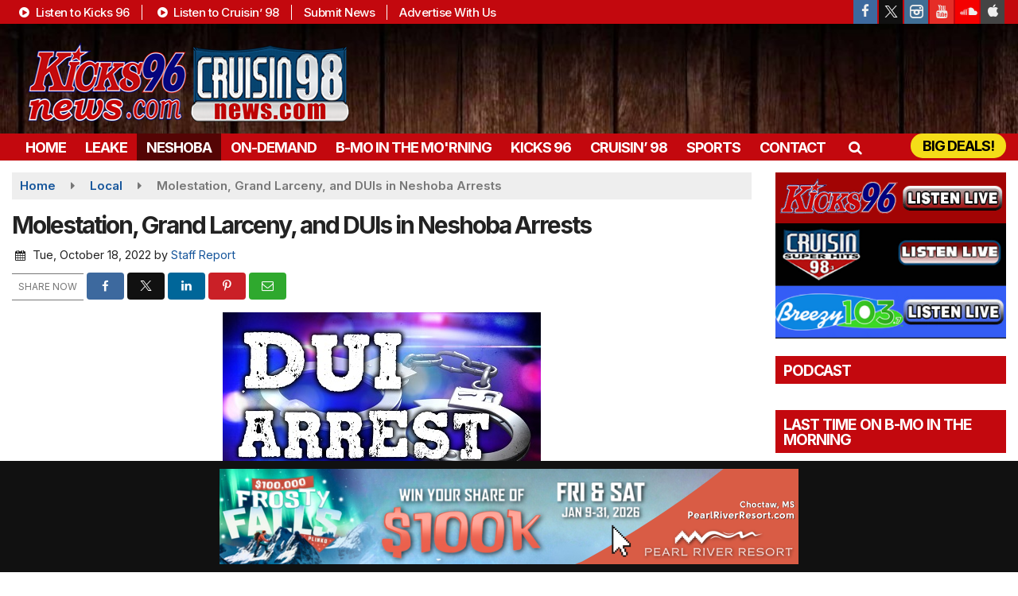

--- FILE ---
content_type: text/html; charset=UTF-8
request_url: https://www.kicks96news.com/local/molestation-grand-larceny-and-duis-in-neshoba-arrests
body_size: 24582
content:
<!doctype html>
<html lang="en-US">
<head>
	<meta charset="UTF-8">
	<meta name="viewport" content="width=device-width, initial-scale=1">
	<link rel="profile" href="http://gmpg.org/xfn/11">
	<link rel="shortcut icon" href="https://www.kicks96news.com/wp-content/uploads/2021/12/32.png">				<style id="srr-style" type="text/css" media="screen">
						@media screen and (max-width:991px){.desktoponly,.hidden_mobile{display:none !important}.stickywidget{position:inherit;top:auto}#site-navigation-wide,#sticky-menu-wrap,#stickymenu .navbuttonwrap{display:none}}
		@media screen and (min-width:991px){.mobileonly,.hidden_desktop{display:none !important}}
	</style>
	<meta name='robots' content='index, follow, max-image-preview:large, max-snippet:-1, max-video-preview:-1' />

	<!-- This site is optimized with the Yoast SEO plugin v26.7 - https://yoast.com/wordpress/plugins/seo/ -->
	<title>Molestation, Grand Larceny, and DUIs in Neshoba Arrests - Kicks96news.com - Central Mississippi News 24/7</title>
	<link rel="canonical" href="https://www.kicks96news.com/local/molestation-grand-larceny-and-duis-in-neshoba-arrests/" />
	<meta property="og:locale" content="en_US" />
	<meta property="og:type" content="article" />
	<meta property="og:title" content="Molestation, Grand Larceny, and DUIs in Neshoba Arrests - Kicks96news.com - Central Mississippi News 24/7" />
	<meta property="og:description" content="CARLOS A ALLEN, 21, of Philadelphia, Contempt of Court, NCSO.  Bond $0.Loading advertisement… &nbsp; ROB CARTER, 53, of Philadelphia, Molestation &#8211; Touching of a Child for Lustful Purposes, NCSO.  Bond $15,000.Loading advertisement… &nbsp; MADISYN KNOEL EVANS, 23, of Jackson, DUI &#8211; 1st, MHP.  Bond $1,500.Loading [&hellip;]" />
	<meta property="og:url" content="https://www.kicks96news.com/local/molestation-grand-larceny-and-duis-in-neshoba-arrests/" />
	<meta property="og:site_name" content="Kicks96news.com - Central Mississippi News 24/7" />
	<meta property="article:publisher" content="https://www.facebook.com/kicks96" />
	<meta property="article:published_time" content="2022-10-19T03:00:16+00:00" />
	<meta property="og:image" content="https://www.kicks96news.com/wp-content/uploads/2021/02/DUI.jpg" />
	<meta property="og:image:width" content="400" />
	<meta property="og:image:height" content="225" />
	<meta property="og:image:type" content="image/jpeg" />
	<meta name="author" content="Staff Report" />
	<meta name="twitter:card" content="summary_large_image" />
	<meta name="twitter:creator" content="@kicks967" />
	<meta name="twitter:site" content="@kicks967" />
	<meta name="twitter:label1" content="Written by" />
	<meta name="twitter:data1" content="Staff Report" />
	<meta name="twitter:label2" content="Est. reading time" />
	<meta name="twitter:data2" content="3 minutes" />
	<script type="application/ld+json" class="yoast-schema-graph">{"@context":"https://schema.org","@graph":[{"@type":"Article","@id":"https://www.kicks96news.com/local/molestation-grand-larceny-and-duis-in-neshoba-arrests/#article","isPartOf":{"@id":"https://www.kicks96news.com/local/molestation-grand-larceny-and-duis-in-neshoba-arrests/"},"author":{"name":"Staff Report","@id":"https://www.kicks96news.com/#/schema/person/1f0dbfcf7fef9229c7d7e0a11f5f7094"},"headline":"Molestation, Grand Larceny, and DUIs in Neshoba Arrests","datePublished":"2022-10-19T03:00:16+00:00","mainEntityOfPage":{"@id":"https://www.kicks96news.com/local/molestation-grand-larceny-and-duis-in-neshoba-arrests/"},"wordCount":167,"commentCount":0,"image":{"@id":"https://www.kicks96news.com/local/molestation-grand-larceny-and-duis-in-neshoba-arrests/#primaryimage"},"thumbnailUrl":"https://www.kicks96news.com/wp-content/uploads/2021/02/DUI.jpg","keywords":["arrests","DUIs","grand","larceny","molestation","Neshoba"],"articleSection":["Local","Neshoba"],"inLanguage":"en-US","potentialAction":[{"@type":"CommentAction","name":"Comment","target":["https://www.kicks96news.com/local/molestation-grand-larceny-and-duis-in-neshoba-arrests/#respond"]}]},{"@type":"WebPage","@id":"https://www.kicks96news.com/local/molestation-grand-larceny-and-duis-in-neshoba-arrests/","url":"https://www.kicks96news.com/local/molestation-grand-larceny-and-duis-in-neshoba-arrests/","name":"Molestation, Grand Larceny, and DUIs in Neshoba Arrests - Kicks96news.com - Central Mississippi News 24/7","isPartOf":{"@id":"https://www.kicks96news.com/#website"},"primaryImageOfPage":{"@id":"https://www.kicks96news.com/local/molestation-grand-larceny-and-duis-in-neshoba-arrests/#primaryimage"},"image":{"@id":"https://www.kicks96news.com/local/molestation-grand-larceny-and-duis-in-neshoba-arrests/#primaryimage"},"thumbnailUrl":"https://www.kicks96news.com/wp-content/uploads/2021/02/DUI.jpg","datePublished":"2022-10-19T03:00:16+00:00","author":{"@id":"https://www.kicks96news.com/#/schema/person/1f0dbfcf7fef9229c7d7e0a11f5f7094"},"breadcrumb":{"@id":"https://www.kicks96news.com/local/molestation-grand-larceny-and-duis-in-neshoba-arrests/#breadcrumb"},"inLanguage":"en-US","potentialAction":[{"@type":"ReadAction","target":["https://www.kicks96news.com/local/molestation-grand-larceny-and-duis-in-neshoba-arrests/"]}]},{"@type":"ImageObject","inLanguage":"en-US","@id":"https://www.kicks96news.com/local/molestation-grand-larceny-and-duis-in-neshoba-arrests/#primaryimage","url":"https://www.kicks96news.com/wp-content/uploads/2021/02/DUI.jpg","contentUrl":"https://www.kicks96news.com/wp-content/uploads/2021/02/DUI.jpg","width":400,"height":225},{"@type":"BreadcrumbList","@id":"https://www.kicks96news.com/local/molestation-grand-larceny-and-duis-in-neshoba-arrests/#breadcrumb","itemListElement":[{"@type":"ListItem","position":1,"name":"Home","item":"https://www.kicks96news.com/"},{"@type":"ListItem","position":2,"name":"Molestation, Grand Larceny, and DUIs in Neshoba Arrests"}]},{"@type":"WebSite","@id":"https://www.kicks96news.com/#website","url":"https://www.kicks96news.com/","name":"Kicks96news.com - Central Mississippi News 24/7","description":"","potentialAction":[{"@type":"SearchAction","target":{"@type":"EntryPoint","urlTemplate":"https://www.kicks96news.com/?s={search_term_string}"},"query-input":{"@type":"PropertyValueSpecification","valueRequired":true,"valueName":"search_term_string"}}],"inLanguage":"en-US"},{"@type":"Person","@id":"https://www.kicks96news.com/#/schema/person/1f0dbfcf7fef9229c7d7e0a11f5f7094","name":"Staff Report","image":{"@type":"ImageObject","inLanguage":"en-US","@id":"https://www.kicks96news.com/#/schema/person/image/","url":"https://www.kicks96news.com/wp-content/litespeed/avatar/38ca2ff4005e81f3e46aa4abf85a9910.jpg?ver=1768952163","contentUrl":"https://www.kicks96news.com/wp-content/litespeed/avatar/38ca2ff4005e81f3e46aa4abf85a9910.jpg?ver=1768952163","caption":"Staff Report"},"url":"https://www.kicks96news.com/author/staff-report/"}]}</script>
	<!-- / Yoast SEO plugin. -->


<link rel='dns-prefetch' href='//cdn.jsdelivr.net' />
<link rel='dns-prefetch' href='//www.google.com' />
<link rel='dns-prefetch' href='//fonts.googleapis.com' />
<link rel='dns-prefetch' href='//www.googletagmanager.com' />
<link rel="alternate" type="application/rss+xml" title="Kicks96news.com - Central Mississippi News 24/7 &raquo; Feed" href="https://www.kicks96news.com/feed/" />
<link rel="alternate" type="application/rss+xml" title="Kicks96news.com - Central Mississippi News 24/7 &raquo; Comments Feed" href="https://www.kicks96news.com/comments/feed/" />
<link rel="alternate" title="oEmbed (JSON)" type="application/json+oembed" href="https://www.kicks96news.com/wp-json/oembed/1.0/embed?url=https%3A%2F%2Fwww.kicks96news.com%2Flocal%2Fmolestation-grand-larceny-and-duis-in-neshoba-arrests%2F" />
<link rel="alternate" title="oEmbed (XML)" type="text/xml+oembed" href="https://www.kicks96news.com/wp-json/oembed/1.0/embed?url=https%3A%2F%2Fwww.kicks96news.com%2Flocal%2Fmolestation-grand-larceny-and-duis-in-neshoba-arrests%2F&#038;format=xml" />
<style id='wp-img-auto-sizes-contain-inline-css' type='text/css'>
img:is([sizes=auto i],[sizes^="auto," i]){contain-intrinsic-size:3000px 1500px}
/*# sourceURL=wp-img-auto-sizes-contain-inline-css */
</style>

<style id='classic-theme-styles-inline-css' type='text/css'>
/*! This file is auto-generated */
.wp-block-button__link{color:#fff;background-color:#32373c;border-radius:9999px;box-shadow:none;text-decoration:none;padding:calc(.667em + 2px) calc(1.333em + 2px);font-size:1.125em}.wp-block-file__button{background:#32373c;color:#fff;text-decoration:none}
/*# sourceURL=/wp-includes/css/classic-themes.min.css */
</style>
<link rel='stylesheet' id='srr-ads-css-css' href='https://www.kicks96news.com/wp-content/plugins/srr-ads/includes/css/ads-style.css' type='text/css' media='all' />
<link rel='stylesheet' id='ads-style-css' href='https://www.kicks96news.com/wp-content/plugins/srr-ads/includes/css/ads-style.css' type='text/css' media='all' />
<link rel='stylesheet' id='srr-onair-css' href='https://www.kicks96news.com/wp-content/plugins/srr-onair/includes/css/onair.css' type='text/css' media='all' />
<link rel='stylesheet' id='fontawesome-local-css' href='https://www.kicks96news.com/wp-content/themes/srr-launch/assets/fontawesome-local/css/all.min.css' type='text/css' media='all' />
<link rel='stylesheet' id='srr-launch-style-css' href='https://www.kicks96news.com/wp-content/themes/srr-launch/style.css' type='text/css' media='all' />
<style id='srr-launch-style-inline-css' type='text/css'>
.carousel, .slider { display: none !important; }
/*# sourceURL=srr-launch-style-inline-css */
</style>
<link rel='stylesheet' id='srr-launch-bootstrap-css' href='https://www.kicks96news.com/wp-content/themes/srr-launch/assets/css/bootstrap.min.css' type='text/css' media='all' />
<link rel='stylesheet' id='csf-google-web-fonts-css' href='//fonts.googleapis.com/css?family=Inter:500,700,600,400%7COpen%20Sans:600,400&#038;display=swap' type='text/css' media='all' />
<link rel='stylesheet' id='srr-ads-style-css' href='https://www.kicks96news.com/wp-content/plugins/srr-ads/includes/css/ads-style.css' type='text/css' media='all' />
<script type="text/javascript" src="https://www.kicks96news.com/wp-includes/js/jquery/jquery.min.js" id="jquery-core-js"></script>
<script type="text/javascript" id="jquery-js-before">
/* <![CDATA[ */
window.SRR_Launch = window.SRR_Launch || {}; window.SRR_Launch.swapPlayer = "enabled";
//# sourceURL=jquery-js-before
/* ]]> */
</script>
<link rel="https://api.w.org/" href="https://www.kicks96news.com/wp-json/" /><link rel="alternate" title="JSON" type="application/json" href="https://www.kicks96news.com/wp-json/wp/v2/posts/118958" /><link rel="EditURI" type="application/rsd+xml" title="RSD" href="https://www.kicks96news.com/xmlrpc.php?rsd" />
<link rel='shortlink' href='https://www.kicks96news.com/?p=118958' />
<meta name="generator" content="Site Kit by Google 1.170.0" /><div id="srrads-site-url" data-site-url="https://www.kicks96news.com"></div><style type="text/css" id="custom-background-css">
body.custom-background { background-image: url("https://www.kicks96news.com/wp-content/uploads/2022/10/Vote-Today3.jpg"); background-position: left top; background-size: auto; background-repeat: no-repeat; background-attachment: scroll; }
</style>
	                <style type="text/css">
                    /* Hide the original audio tag after our script has enhanced it */
                    audio.custom-enhanced {
                        display: none !important;
                    }

                    /* --- THIS IS THE DEFINITIVE FIX FOR THE INVISIBLE TIME --- */
                    /* This rule makes the time counter and progress bar visible on ALL screen sizes. */
                    .minimal-player .progress-container,
                    .minimal-player .play-counter {
                        display: block !important;
                        visibility: visible !important;
                        opacity: 1 !important;
                    }

                    /* This is the main container for the minimal player. */
                    .minimal-player {
                        display: flex !important;
                        align-items: center;
                        width: 100%;
                        margin: 10px 0;
                    }

                    /* Layout adjustments for overlay and vertical alignment. */
                    .minimal-player .progress-container {
                        flex-grow: 1;
                        position: relative;
                        display: flex;
                        align-items: center;
                        justify-content: center;
                    }

                    .minimal-player .progress-bar {
                        position: absolute;
                        left: 0;
                        top: 0;
                        height: 100%;
                        z-index: 1;
                    }

                    .minimal-player .play-counter {
                        position: relative;
                        z-index: 2;
                        font-size: 12px;
                        text-shadow: 1px 1px 1px rgba(0,0,0,0.6);
                    }
                </style>
                <style type="text/css">.contest-entry{background-color:transparent!important}.event-style2 .event-date, .event-style3 .event-date{color:#FFFFFF}.event-style2 .event-date, .event-style3 .event-date{background-color:#222222}body{background-image:linear-gradient(#ffffff,#ffffff);}.container, .contained{max-width:1300px!important;}.topbar{background-color:#c3080e}.topbar, .topbar-content, .topbar-content a{font-family:"Inter";color:#ffffff;font-weight:500;text-align:left;text-transform:none;font-size:15px;line-height:15px;letter-spacing:-0.5px;}.topbar-nav a, .topbar a, .topbar-content a{color:#ffffff;}.topbar-nav a, .topbar a, .topbar-content a:hover{color:#ffffff;}.topbar-nav a, .topbar a, .topbar-content a:active{color:#ffffff;}.site-branding{margin-top:15px;margin-left:15px;}#masthead{background-image:url(https://www.kicks96news.com/wp-content/uploads/2021/12/kicksbg.jpg);background-color:#000000;background-position:center top;background-size:cover;}#header-top{padding-top:0px;padding-right:0px;padding-bottom:0px;padding-left:0px;}[data-view="mobile"] #header-top{padding-top:0px;padding-right:0px;padding-bottom:0px;padding-left:0px;}.site-branding-text, .site-branding-text-mobile{color:#FFFFFF;}#stickymenu .site-branding-text, #stickymenu .site-branding-text-mobile{color:#FFFFFF;}.header-content{background-color:transparent}.header-content, .header-content-inline{padding-top:15px;}#header-widgets .container{height:100px;}#header-widgets{background-color:#222222;}.header-widget-title{font-family:"Open Sans";color:#eeeeee;font-weight:600;text-transform:uppercase;font-size:15px;line-height:15px;letter-spacing:-1px;}.header-widget, .header-widget a, .header-widget a:hover, .header-widget a:focus, .header-widget a:visited{color:#ffffff;}#above-header-sidebar-wrap{padding-top:5px;padding-right:0px;padding-bottom:5px;padding-left:0px;}#above-header-sidebar-wrap{background-color:#343a40;background-position:center center;background-size:cover;}#below-header-sidebar-wrap{padding-top:15px;padding-right:0px;padding-bottom:15px;padding-left:0px;}#below-header-sidebar-wrap{background-color:#343a40;background-position:center center;background-size:cover;}#header-hero-wrap,#page-header-wrap{padding-top:15px;padding-right:0px;padding-bottom:15px;padding-left:0px;}#header-hero-wrap, #header-hero-wrap *,#page-header-wrap, #page-header-wrap *{color:#ffffff}#site-navigation-wide{background-color:#c3080e}#primary-menu-wrap a, #primary-menu-wrap li a, #primary-menu-wrap .dropdown-menu a, .socialbar a, #primary-menu-wrap .navsearchbutt,li.flymenu:before, .navmenubutton a{font-family:"Inter";color:#ffffff;font-weight:700;text-transform:uppercase;font-size:18px;line-height:18px;letter-spacing:-1px;}#primary-menu-wrap a:hover, #primary-menu .nav-item.active a.dropdown-toggle, #primary-menu .current-menu-parent a.dropdown-toggle, #primary-menu .current_page_item.menu-item-home a, .socialbar a:hover, .navsearchbutt:hover, #primary-menu .current-menu-item, #primary-menu .current_page_parent > .nav-link, #primary-menu .current-post-ancestor > .nav-link, #primary-menu .current-menu-parent > .nav-link, #primary-menu .current-post-parent > .nav-link{background-color:#540505}#primary-nav .navbar a:hover, #primary-nav.navbar li a:hover, #primary-menu-wrap .active a,#primary-menu-wrap a:hover,.navsearchbutt:hover i, .socialbar a:hover, #primary-menu .current-menu-ancestor > .nav-link, #primary-menu .current-menu-item > .nav-link, #primary-menu .current-menu-ancestor .active a.nav-link,#primary-menu .current-menu-parent a.dropdown-toggle,#primary-menu .current-post-ancestor > .nav-link, #primary-menu .current-menu-parent > .nav-link, #primary-menu .current-post-parent > .nav-link{color:#ffffff;}#primary-menu-wrap{padding-top:0px;padding-right:0px;padding-bottom:0px;padding-left:5px;}#masthead .navbar-nav .nav-link, #masthead .navbar-expand-lg .navbar-nav .nav-link, #masthead .navbar-expand-xl .navbar-nav .nav-link,#masthead .navsearchbutt,#masthead .socialbar a, #masthead li.flymenu:before{padding-top:9px;padding-right:12px;padding-bottom:7px;padding-left:12px;}.navbar-nav .nav-item{margin-top:0px;margin-right:0px;margin-bottom:0px;margin-left:0px;}#primary-menu .dropdown-menu{background-color:#c3080e}#primary-menu .dropdown-menu a, #primary-menu .dropdown-menu li a{font-family:"Inter";color:#ffffff;font-weight:600;text-transform:uppercase;font-size:18px;line-height:18px;letter-spacing:-1px;}#primary-menu .dropdown-menu a:hover, #primary-menu .dropdown-menu li a:hover, #primary-menu .dropdown-menu .active, #primary-menu .current-menu-ancestor>a{background-color:#540505}#primary-menu .dropdown-menu a:hover, #primary-menu .dropdown-menu li a:hover, #primary-menu .dropdown-menu .active, .current-menu-ancestor > a, #primary-menu .dropdown-menu .active a.nav-link{color:#ffffff;}#masthead .dropdown-menu .nav-item .nav-link{padding-top:10px;padding-right:10px;padding-bottom:10px;padding-left:10px;}#site-navigation-wide{padding-top:5px;padding-bottom:5px;}.navmenubutton a{padding-top:5px;padding-right:15px;padding-bottom:5px;padding-left:15px;}.navmenubutton{margin-top:0px;margin-bottom:0px;}.navmenubutton a.button1,#primary-menu-wrap .navmenubutton a.button1,#primary-menu-wrap .navmenubutton a.button1:hover{color:#f4dd18;}.navmenubutton a.button1,#primary-menu-wrap .navmenubutton a.button1,#primary-menu-wrap .navmenubutton a.button1:hover{color:#000000;}.navmenubutton a.button2,#primary-menu-wrap .navmenubutton a.button2,#primary-menu-wrap .navmenubutton a.button2:hover{color:#222222;}.navmenubutton a.button2,#primary-menu-wrap .navmenubutton a.button2,#primary-menu-wrap .navmenubutton a.button2:hover{color:#ffffff;}#stickymenu{background-color:#c3080e;background-position:center center;background-size:cover;}#stickymenu a, #stickymenu li a,#stickymenu .socialbar, #stickymenu .navsearchbutt{font-family:"Inter";color:#ffffff;font-weight:600;text-transform:uppercase;font-size:19px;line-height:22px;letter-spacing:-1px;}#stickymenu .navbar a:hover, #stickymenu .navbar li a:hover, #stickymenu .active a,#stickymenu a:hover, #stickymenu .navsearchbutt:hover i, #stickymenu .socialbar a:hover, #stickymenu .current-menu-ancestor > a.nav-link, #stickymenu .current-menu-ancestor .active a.nav-link, #stickymenu .current-menu-parent a{background-color:#540505}#stickymenu .navbar a:hover, #stickymenu .navbar li a:hover, #stickymenu .active a, #stickymenu a:hover, #stickymenu .socialbar a:hover, #stickymenu .current-menu-ancestor > a.nav-link, #stickymenu .current_page_parent > .nav-link{color:#ffffff;}#stickymenu .dropdown-menu,#stickymenu .dropdown-menu a{background-color:#c3080e}#stickymenu .dropdown-menu a{font-family:"Inter";color:#ffffff;font-weight:600;text-transform:uppercase;font-size:19px;line-height:22px;letter-spacing:-1px;}#stickymenu .dropdown-menu a:hover, #stickymenu .dropdown-menu li a:hover, #stickymenu .dropdown-menu .active, #stickymenu .current-menu-ancestor>a{background-color:#540505}#stickymenu .dropdown-menu a:hover, #stickymenu .dropdown-menu li a:hover, #stickymenu .dropdown-menu .active, .current-menu-ancestor>a, #stickymenu .dropdown-menu .active a, #stickymenu .navsearchbutt:hover i, #stickymenu .socialbar a:hover, #stickymenu .dropdown-menu .current-menu-item > a.nav-link, #stickymenu .current-menu-parent > a.nav-link, #stickymenu .current-menu-ancestor a.active{color:#ffffff;}#sticky-menu-wrap{padding-top:0px;padding-right:0px;padding-bottom:0px;padding-left:0px;}#stickymenu li a, #stickymenu .navmenubutton a, #stickymenu .navsearchbutt,#stickymenu .socialbar a,#stickymenu .flymenu:before{padding-top:7px;padding-right:12px;padding-bottom:7px;padding-left:12px;}#stickymenu .dropdown-menu li a{padding-top:5px;padding-right:10px;padding-bottom:5px;padding-left:10px;}#stickymenu .sidenav_button i{color:#ffffff}.sidenav, #fly-wrap{background-color:#c3080e;}a.closebtn, a.closebtn:hover, #side-menu a, #side-menu a:hover, .menu-mobile-menu-container a, .menu-mobile-menu-container a:hover,.sidenav_custom_button a,.sidenav ul li.menu-item-has-children:after,.fly-nav-menu a,.fly-nav-menu a:hover,nav.fly-nav-menu ul li.menu-item-has-children:after,.fly-soc-head,.menubar .srricon, .menubar .srricon:hover,#fly-wrap .searchform input,#mySidenav .searchform input,#fly-wrap .searchform input::placeholder,#mySidenav .searchform input::placeholder{font-family:"Inter";color:#ffffff;font-weight:600;text-align:left;text-transform:uppercase;font-size:19px;line-height:22px;letter-spacing:-1px;}.menu-mobile-menu-container a, #side-menu a,.fly-nav-menu a, nav.fly-nav-menu ul li.menu-item-has-children:after, .sidenav ul li.menu-item-has-children:after{padding-top:4px;padding-bottom:4px;}#mobilemenu-sidebar-wrap .widget-title, #mobilemenu-sidebar-wrap .header-widget-title{font-family:"Open Sans";color:#eeeeee;font-weight:600;text-transform:uppercase;font-size:15px;line-height:15px;letter-spacing:-1px;}.sidenav_button i,.flymenu i{color:#ffffff}#mySidenav .sidenav_button i,#fly-wrap .flymenu i{color:#ffffff}.sidenav_custom_button a{color:#222222;}.sidenav_custom_button a{color:#ffffff;}.flyout_custom_button a{color:#222222;}.flyout_custom_button a{color:#ffffff;}#localalert{background-color:#dd3333;}#localalert{font-family:"Open Sans";color:#ffffff;font-weight:normal;text-align:left;font-size:15px;line-height:17px;}#localalert a{color:#f1f1f1;}#localalert a:hover{color:#ffffff;}body{font-family:"Inter";color:#222222;font-weight:normal;text-transform:none;font-size:15px;line-height:24px;}h1, h1 a, h1 a:hover, h1 a:active, h1 a:visited{font-family:"Inter";color:#222222;font-weight:700;font-size:30px;line-height:35px;letter-spacing:-2px;}h2, h2 a, h2 a:hover, h2 a:active, h2 a:visited,h2.entry-title,.latest-title h2{font-family:"Inter";color:#222222;font-weight:700;font-size:24px;line-height:26px;letter-spacing:-1px;}h3, h3 a, h3 a:hover, h3 a:active, h3 a:visited,h3.entry-title,.latest-title h3{font-family:"Inter";color:#222222;font-weight:700;font-size:21px;line-height:21px;letter-spacing:-1px;}h4, h4 a, h4 a:hover, h4 a:active, h4 a:visited{font-family:"Inter";color:#222222;font-weight:700;font-size:19px;line-height:19px;letter-spacing:-1px;}h5, h5 a, h5 a:hover, h5 a:active, h5 a:visited{font-family:"Inter";color:#222222;font-weight:700;font-size:17px;line-height:17px;letter-spacing:-1px;}a{color:#15559b;}a:hover{color:#555555;}a:active{color:#15559b;}#page-header-wrap{padding-top:45px;padding-right:0px;padding-bottom:45px;padding-left:0px;}#page-header-wrap, #page-header-wrap *{color:#ffffff}#post-header-wrap{padding-top:45px;padding-right:0px;padding-bottom:45px;padding-left:0px;}#post-header-wrap, #post-header-wrap *{color:#ffffff}.post-format-right i, .post-format-center, .post-format-left i{color:#FFFFFF;}.post-format-right i, .post-format-center, .post-format-left i{background-color:#555555;}.post-sharing a{color:#FFFFFF;}.post-social{background-color:#555555;}.post-social:hover{background-color:#222222;}#sidebar-right .widget-title, #sidebar-left .widget-title, #content .widget-title{background-color:#c3080e;}#sidebar-right .widget-title, #sidebar-left .widget-title, #content .widget-title, #sidebar-right .widget-title a, #sidebar-left .widget-title a, #content .widget-title a{font-family:"Inter";color:#ffffff;font-weight:700;text-align:left;text-transform:uppercase;font-size:19px;line-height:19px;letter-spacing:-1px;}#sidebar-right .widget-title, #sidebar-left .widget-title, #content .widget-title{padding-top:9px;padding-right:5px;padding-bottom:7px;padding-left:10px;}#sidebar-right .widget-title, #sidebar-left .widget-title, #content .widget-title{margin-top:0px;margin-right:0px;margin-bottom:10px;margin-left:0px;}#sidebar-right .widget, #sidebar-left .widget, #content .widget{padding-top:0px;padding-right:0px;padding-bottom:0px;padding-left:0px;}.site-footer{background-image:url(https://www.kicks96news.com/wp-content/uploads/2021/12/kicksbg.jpg);background-color:#000000;background-position:center top;background-repeat:no-repeat;background-attachment:scroll;background-size:cover;}.site-footer{padding-top:10px;padding-right:0px;padding-bottom:0px;padding-left:0px;}.site-footer, .site-footer .vfbp-form, .site-footer .vfbp-form .vfb-help-block, .site-footer .vfb-control-label, .site-footer .widget_nav_menu ul.nav li a{font-family:"Inter";color:#ffffff;font-weight:normal;font-size:15px;line-height:24px;}.site-footer a, .site-footer .widget a, footer .latest-title h3, footer .latest-title a:hover{color:#ffffff;}footer .widget-title, footer #srr-form-wrap, footer .vfb-control-label, footer .entry-title{font-family:"Open Sans";color:#ffffff;font-weight:600;text-transform:none;font-size:22px;line-height:22px;letter-spacing:-1px;}footer .widget-title{padding-top:5px;padding-right:5px;padding-bottom:5px;padding-left:10px;}footer .widget-title{margin-top:0px;margin-right:0px;margin-bottom:10px;margin-left:0px;}.copyright{background-color:transparent;}.copyright{font-family:"Open Sans";color:#eee;font-weight:normal;text-align:center;font-size:15px;line-height:16px;}.copyright a{color:#eeeeee;}.copyright a:hover{color:#ffffff;}.copyright a:active{color:#ffffff;}.copyright a:visited{color:#eeeeee;}.copyright a:focus{color:#ffffff;}.copyright{margin-top:0px;margin-right:0px;margin-bottom:0px;margin-left:0px;}#stickybottom{background-color:#111111;}#stickybottom{padding-top:10px;padding-right:10px;padding-bottom:10px;padding-left:10px;}#stickybottom{font-family:"Open Sans";color:#eee;font-weight:600;text-align:center;font-size:17px;line-height:17px;}#stickybottom a{color:#eeeeee;}#stickybottom a:hover{color:#ffffff;}#stickybottom a:active{color:#ffffff;}#stickybottom a:visited{color:#eeeeee;}#stickybottom a:focus{color:#ffffff;}.play-pause-btn i:before,.play-counter{color:#ffffff}.play-pause-btn{background-color:#c3080e}.progress-bar{background-color:#c3080e}.progress-container{background-color:#8b8b8b7c}.minimal-player{background-color:#242424}.button, .btn, input[type="button"]:active, input[type="button"], input[type="reset"], input[type="reset"], input[type="submit"], .paginav a, .nav-tabs>li a.active, #onair-nav>li a.active, .vfbp-form .btn, .vfbp-form .btn-primary{background-color:#c3080e!important}.btn:hover, .btn:active, .button:hover, .button:active, input[type="button"]:active, input[type="button"]:hover, input[type="reset"]:active, input[type="reset"]:hover, input[type="submit"]:active, input[type="submit"]:hover, .paginav span, .paginav a:hover, .vfbp-form .btn:hover, .vfbp-form .btn-primary:hover{background-color:#540505!important}a.button, a.button:hover, .button, .button:hover, .button:active, .btn, .btn:hover, .btn:active, input[type="button"]:active, input[type="button"], input[type="reset"], input[type="reset"], input[type="submit"], .paginav span, .paginav a, .nav-tabs>li>a, .nav-tabs>li.active>a, .nav-tabs>li.active>a:hover, .nav-tabs>li.active>a:focus, .vfbp-form .btn, .vfbp-form .btn-primary, a.button:not([href]):not([tabindex]){font-family:"Inter"!important;color:#FFFFFF!important;font-weight:500!important;font-size:16px!important;}button, .button, .btn, input[type="button"], input[type="reset"], input[type="submit"], .vfbp-form .btn{padding-top:8px!important;padding-right:15px!important;padding-bottom:8px!important;padding-left:15px!important;}form, .css-event-form, #srr-form-wrap, .vfbp-form, .gravity-theme{background-color:transparent}#content form, .gravity-theme{padding-top:15px;padding-right:0px;padding-bottom:15px;padding-left:0px;}.vfbp-form .vfb-form-control, .gfield_label{color:#222222!important;}input, select, textarea, .vfbp-form .vfb-form-control{color:#141414!important;}input, select, textarea, .vfbp-form .vfb-form-control{background-color:#ededed!important}input, select, textarea, .vfbp-form .vfb-form-control, .tml .tml-field{border-top-width:1px!important;border-right-width:1px!important;border-bottom-width:1px!important;border-left-width:1px!important;border-color:#bbbbbb!important;border-style:solid!important;}.single-onepage .main-content>.container{max-width:1170px;}body.single-onepage{background-color:#ffffff;}.single-onepage .main-content>.container{background-color:#ffffff;}.single-onepage .main-content>.container{margin-top:0px;margin-bottom:0px;}.single-onepage .main-content{font-family:"Arial";color:#141414;font-weight:400;font-size:14px;line-height:20px;}.single-onepage h1{font-family:"Arial";color:#da1f2e;font-weight:700;font-size:30px;line-height:32px;letter-spacing:-1px;}.single-onepage h2{font-family:"Arial";color:#da1f2e;font-weight:700;font-size:24px;line-height:24px;letter-spacing:-1px;}.single-onepage h3{font-family:"Arial";color:#da1f2e;font-weight:700;font-size:21px;line-height:21px;letter-spacing:-1px;}.single-onepage h4{font-family:"Arial";color:#da1f2e;font-weight:700;font-size:22px;line-height:22px;letter-spacing:-1px;}.single-onepage h5{font-family:"Arial";color:#da1f2e;font-weight:700;font-size:15px;line-height:18px;letter-spacing:-1px;}.single-onepage a{color:#333333;}.single-onepage a:hover{color:#141414;}.single-onepage a:active{color:#141414;}.single-onepage .btn, .single-onepage .btn-primary, .single-onepage .btn-default, .single-onepage .button, .single-onepage input[type="button"], .single-onepage input[type="reset"], .single-onepage input[type="submit"], .single-onepage #cancel-comment-reply-link, .single-onepage .pagination a, .single-onepage .vfbp-form .btn, .single-onepage .vfbp-form .btn-primary{background-color:#3f3f3f;}.single-onepage .btn:hover, .single-onepage .btn-primary:hover, .single-onepage .btn-default:hover, .single-onepage .btn-primary:active, .single-onepage .button:hover, .single-onepage .button:active, .single-onepage input[type="button"]:hover, .single-onepage input[type="button"]:active, .single-onepage input[type="reset"]:hover, .single-onepage input[type="submit"]:hover, .single-onepage input[type="submit"]:active, .single-onepage .pagination a:hover, .single-onepage .pagination .current, .single-onepage .vfbp-form .btn:hover, .single-onepage .vfbp-form .btn-primary:hover,.single-onepage .vfbp-form .btn:active, .single-onepage .vfbp-form .btn-primary:active{background-color:#da1f2e;}.single-onepage .navposts a, .single-onepage .btn, .single-onepage .btn-primary, .single-onepage .btn-default, .single-onepage .btn-default:hover, .single-onepage .button, .single-onepage .button:hover, .single-onepage a.button, .single-onepage a.button:hover, .single-onepage .button a, .single-onepage input[type="button"], .single-onepage input[type="reset"], .single-onepage input[type="submit"], .single-onepage .vfbp-form .btn, .single-onepage .vfbp-form .btn-primary{font-family:"Arial";color:#FFFFFF;font-style:600;font-size:16px;line-height:16px;}.single-onepage .widget-title{background-color:#da1f2e;}.single-onepage .widget-title, .single-onepage .widget-title a{font-family:"Arial";color:#ffffff;font-style:700;text-transform:uppercase;font-size:21px;line-height:22px;letter-spacing:-1px;}.single-onepage .widget-title{padding-top:5px;padding-right:5px;padding-bottom:5px;padding-left:10px;}.single-onepage .widget-title{margin-top:0px;margin-right:0px;margin-bottom:10px;margin-left:0px;}</style><style id='global-styles-inline-css' type='text/css'>
:root{--wp--preset--aspect-ratio--square: 1;--wp--preset--aspect-ratio--4-3: 4/3;--wp--preset--aspect-ratio--3-4: 3/4;--wp--preset--aspect-ratio--3-2: 3/2;--wp--preset--aspect-ratio--2-3: 2/3;--wp--preset--aspect-ratio--16-9: 16/9;--wp--preset--aspect-ratio--9-16: 9/16;--wp--preset--color--black: #000000;--wp--preset--color--cyan-bluish-gray: #abb8c3;--wp--preset--color--white: #ffffff;--wp--preset--color--pale-pink: #f78da7;--wp--preset--color--vivid-red: #cf2e2e;--wp--preset--color--luminous-vivid-orange: #ff6900;--wp--preset--color--luminous-vivid-amber: #fcb900;--wp--preset--color--light-green-cyan: #7bdcb5;--wp--preset--color--vivid-green-cyan: #00d084;--wp--preset--color--pale-cyan-blue: #8ed1fc;--wp--preset--color--vivid-cyan-blue: #0693e3;--wp--preset--color--vivid-purple: #9b51e0;--wp--preset--gradient--vivid-cyan-blue-to-vivid-purple: linear-gradient(135deg,rgb(6,147,227) 0%,rgb(155,81,224) 100%);--wp--preset--gradient--light-green-cyan-to-vivid-green-cyan: linear-gradient(135deg,rgb(122,220,180) 0%,rgb(0,208,130) 100%);--wp--preset--gradient--luminous-vivid-amber-to-luminous-vivid-orange: linear-gradient(135deg,rgb(252,185,0) 0%,rgb(255,105,0) 100%);--wp--preset--gradient--luminous-vivid-orange-to-vivid-red: linear-gradient(135deg,rgb(255,105,0) 0%,rgb(207,46,46) 100%);--wp--preset--gradient--very-light-gray-to-cyan-bluish-gray: linear-gradient(135deg,rgb(238,238,238) 0%,rgb(169,184,195) 100%);--wp--preset--gradient--cool-to-warm-spectrum: linear-gradient(135deg,rgb(74,234,220) 0%,rgb(151,120,209) 20%,rgb(207,42,186) 40%,rgb(238,44,130) 60%,rgb(251,105,98) 80%,rgb(254,248,76) 100%);--wp--preset--gradient--blush-light-purple: linear-gradient(135deg,rgb(255,206,236) 0%,rgb(152,150,240) 100%);--wp--preset--gradient--blush-bordeaux: linear-gradient(135deg,rgb(254,205,165) 0%,rgb(254,45,45) 50%,rgb(107,0,62) 100%);--wp--preset--gradient--luminous-dusk: linear-gradient(135deg,rgb(255,203,112) 0%,rgb(199,81,192) 50%,rgb(65,88,208) 100%);--wp--preset--gradient--pale-ocean: linear-gradient(135deg,rgb(255,245,203) 0%,rgb(182,227,212) 50%,rgb(51,167,181) 100%);--wp--preset--gradient--electric-grass: linear-gradient(135deg,rgb(202,248,128) 0%,rgb(113,206,126) 100%);--wp--preset--gradient--midnight: linear-gradient(135deg,rgb(2,3,129) 0%,rgb(40,116,252) 100%);--wp--preset--font-size--small: 13px;--wp--preset--font-size--medium: 20px;--wp--preset--font-size--large: 36px;--wp--preset--font-size--x-large: 42px;--wp--preset--spacing--20: 0.44rem;--wp--preset--spacing--30: 0.67rem;--wp--preset--spacing--40: 1rem;--wp--preset--spacing--50: 1.5rem;--wp--preset--spacing--60: 2.25rem;--wp--preset--spacing--70: 3.38rem;--wp--preset--spacing--80: 5.06rem;--wp--preset--shadow--natural: 6px 6px 9px rgba(0, 0, 0, 0.2);--wp--preset--shadow--deep: 12px 12px 50px rgba(0, 0, 0, 0.4);--wp--preset--shadow--sharp: 6px 6px 0px rgba(0, 0, 0, 0.2);--wp--preset--shadow--outlined: 6px 6px 0px -3px rgb(255, 255, 255), 6px 6px rgb(0, 0, 0);--wp--preset--shadow--crisp: 6px 6px 0px rgb(0, 0, 0);}:where(.is-layout-flex){gap: 0.5em;}:where(.is-layout-grid){gap: 0.5em;}body .is-layout-flex{display: flex;}.is-layout-flex{flex-wrap: wrap;align-items: center;}.is-layout-flex > :is(*, div){margin: 0;}body .is-layout-grid{display: grid;}.is-layout-grid > :is(*, div){margin: 0;}:where(.wp-block-columns.is-layout-flex){gap: 2em;}:where(.wp-block-columns.is-layout-grid){gap: 2em;}:where(.wp-block-post-template.is-layout-flex){gap: 1.25em;}:where(.wp-block-post-template.is-layout-grid){gap: 1.25em;}.has-black-color{color: var(--wp--preset--color--black) !important;}.has-cyan-bluish-gray-color{color: var(--wp--preset--color--cyan-bluish-gray) !important;}.has-white-color{color: var(--wp--preset--color--white) !important;}.has-pale-pink-color{color: var(--wp--preset--color--pale-pink) !important;}.has-vivid-red-color{color: var(--wp--preset--color--vivid-red) !important;}.has-luminous-vivid-orange-color{color: var(--wp--preset--color--luminous-vivid-orange) !important;}.has-luminous-vivid-amber-color{color: var(--wp--preset--color--luminous-vivid-amber) !important;}.has-light-green-cyan-color{color: var(--wp--preset--color--light-green-cyan) !important;}.has-vivid-green-cyan-color{color: var(--wp--preset--color--vivid-green-cyan) !important;}.has-pale-cyan-blue-color{color: var(--wp--preset--color--pale-cyan-blue) !important;}.has-vivid-cyan-blue-color{color: var(--wp--preset--color--vivid-cyan-blue) !important;}.has-vivid-purple-color{color: var(--wp--preset--color--vivid-purple) !important;}.has-black-background-color{background-color: var(--wp--preset--color--black) !important;}.has-cyan-bluish-gray-background-color{background-color: var(--wp--preset--color--cyan-bluish-gray) !important;}.has-white-background-color{background-color: var(--wp--preset--color--white) !important;}.has-pale-pink-background-color{background-color: var(--wp--preset--color--pale-pink) !important;}.has-vivid-red-background-color{background-color: var(--wp--preset--color--vivid-red) !important;}.has-luminous-vivid-orange-background-color{background-color: var(--wp--preset--color--luminous-vivid-orange) !important;}.has-luminous-vivid-amber-background-color{background-color: var(--wp--preset--color--luminous-vivid-amber) !important;}.has-light-green-cyan-background-color{background-color: var(--wp--preset--color--light-green-cyan) !important;}.has-vivid-green-cyan-background-color{background-color: var(--wp--preset--color--vivid-green-cyan) !important;}.has-pale-cyan-blue-background-color{background-color: var(--wp--preset--color--pale-cyan-blue) !important;}.has-vivid-cyan-blue-background-color{background-color: var(--wp--preset--color--vivid-cyan-blue) !important;}.has-vivid-purple-background-color{background-color: var(--wp--preset--color--vivid-purple) !important;}.has-black-border-color{border-color: var(--wp--preset--color--black) !important;}.has-cyan-bluish-gray-border-color{border-color: var(--wp--preset--color--cyan-bluish-gray) !important;}.has-white-border-color{border-color: var(--wp--preset--color--white) !important;}.has-pale-pink-border-color{border-color: var(--wp--preset--color--pale-pink) !important;}.has-vivid-red-border-color{border-color: var(--wp--preset--color--vivid-red) !important;}.has-luminous-vivid-orange-border-color{border-color: var(--wp--preset--color--luminous-vivid-orange) !important;}.has-luminous-vivid-amber-border-color{border-color: var(--wp--preset--color--luminous-vivid-amber) !important;}.has-light-green-cyan-border-color{border-color: var(--wp--preset--color--light-green-cyan) !important;}.has-vivid-green-cyan-border-color{border-color: var(--wp--preset--color--vivid-green-cyan) !important;}.has-pale-cyan-blue-border-color{border-color: var(--wp--preset--color--pale-cyan-blue) !important;}.has-vivid-cyan-blue-border-color{border-color: var(--wp--preset--color--vivid-cyan-blue) !important;}.has-vivid-purple-border-color{border-color: var(--wp--preset--color--vivid-purple) !important;}.has-vivid-cyan-blue-to-vivid-purple-gradient-background{background: var(--wp--preset--gradient--vivid-cyan-blue-to-vivid-purple) !important;}.has-light-green-cyan-to-vivid-green-cyan-gradient-background{background: var(--wp--preset--gradient--light-green-cyan-to-vivid-green-cyan) !important;}.has-luminous-vivid-amber-to-luminous-vivid-orange-gradient-background{background: var(--wp--preset--gradient--luminous-vivid-amber-to-luminous-vivid-orange) !important;}.has-luminous-vivid-orange-to-vivid-red-gradient-background{background: var(--wp--preset--gradient--luminous-vivid-orange-to-vivid-red) !important;}.has-very-light-gray-to-cyan-bluish-gray-gradient-background{background: var(--wp--preset--gradient--very-light-gray-to-cyan-bluish-gray) !important;}.has-cool-to-warm-spectrum-gradient-background{background: var(--wp--preset--gradient--cool-to-warm-spectrum) !important;}.has-blush-light-purple-gradient-background{background: var(--wp--preset--gradient--blush-light-purple) !important;}.has-blush-bordeaux-gradient-background{background: var(--wp--preset--gradient--blush-bordeaux) !important;}.has-luminous-dusk-gradient-background{background: var(--wp--preset--gradient--luminous-dusk) !important;}.has-pale-ocean-gradient-background{background: var(--wp--preset--gradient--pale-ocean) !important;}.has-electric-grass-gradient-background{background: var(--wp--preset--gradient--electric-grass) !important;}.has-midnight-gradient-background{background: var(--wp--preset--gradient--midnight) !important;}.has-small-font-size{font-size: var(--wp--preset--font-size--small) !important;}.has-medium-font-size{font-size: var(--wp--preset--font-size--medium) !important;}.has-large-font-size{font-size: var(--wp--preset--font-size--large) !important;}.has-x-large-font-size{font-size: var(--wp--preset--font-size--x-large) !important;}
/*# sourceURL=global-styles-inline-css */
</style>
<link rel='stylesheet' id='srricons-css' href='https://www.kicks96news.com/wp-content/themes/srr-launch/assets/css/srricons.css' type='text/css' media='all' />
</head>
<body class="wp-singular post-template-default single single-post postid-118958 single-format-standard custom-background wp-theme-srr-launch category-local">
<div id="mySidenav" class="sidenav sidenav-right">
    <div id="side-logo"><a href="https://www.kicks96news.com/" title="Kicks96news.com &#8211; Central Mississippi News 24/7" rel="home"><img src="https://www.kicks96news.com/wp-content/uploads/2018/08/kicksncruisin_updated.png" class="site-logo" alt="Kicks96news.com &#8211; Central Mississippi News 24/7"></a></div>    <a href="javascript:void(0)" class="closebtn sidenav_button" aria-label="Close" role="button"><i class="srricon icon-cancel"></i></a>
    <style>#mobilemenu-sidebar-wrap,#mobilemenu-sidebar-wrap a,#mobilemenu-sidebar-wrap a:hover{color:#ffffff}#side-menu .dropdown-toggle{height:23px}</style>
    <div class="menu-main-menu-container"><ul id="side-menu" class="side-navbar-nav"><li id="menu-item-18" class="menu-item menu-item-type-custom menu-item-object-custom menu-item-home menu-item-18"><a href="https://www.kicks96news.com/">Home</a></li>
<li id="menu-item-1362" class="menu-item menu-item-type-taxonomy menu-item-object-category menu-item-1362"><a href="https://www.kicks96news.com/category/leake/">Leake</a></li>
<li id="menu-item-1363" class="menu-item menu-item-type-taxonomy menu-item-object-category current-post-ancestor current-menu-parent current-post-parent menu-item-1363"><a href="https://www.kicks96news.com/category/neshoba/">Neshoba</a></li>
<li id="menu-item-7110" class="menu-item menu-item-type-post_type menu-item-object-page menu-item-has-children dropdown menu-item-7110 dropdown-submenu"><a href="https://www.kicks96news.com/on-demand/">On-Demand </a><b class="srr-dropdown-toggle"></b>
<ul class="dropdown-menu sub-menu depth_0">
	<li id="menu-item-7109" class="menu-item menu-item-type-post_type menu-item-object-page menu-item-7109"><a href="https://www.kicks96news.com/leake-academy-on-demand/">Leake Academy On-Demand</a></li>
</ul>
</li>
<li id="menu-item-140397" class="menu-item menu-item-type-taxonomy menu-item-object-category menu-item-140397"><a href="https://www.kicks96news.com/category/b-mo-in-the-morning/">B-MO in the MO&#8217;rning</a></li>
<li id="menu-item-114022" class="menu-item menu-item-type-post_type menu-item-object-page menu-item-114022"><a href="https://www.kicks96news.com/kicks-96/">Kicks 96</a></li>
<li id="menu-item-100318" class="menu-item menu-item-type-post_type menu-item-object-page menu-item-100318"><a href="https://www.kicks96news.com/cruisin-98/">CRUISIN’ 98</a></li>
<li id="menu-item-94049" class="menu-item menu-item-type-post_type menu-item-object-page menu-item-94049"><a href="https://www.kicks96news.com/boswell-media-sports/">Sports</a></li>
<li id="menu-item-32" class="menu-item menu-item-type-post_type menu-item-object-page menu-item-32"><a href="https://www.kicks96news.com/contact-us/">Contact</a></li>
</ul></div><div id="fly-soc-wrap"><div class="menubar "><a href="https://www.facebook.com/kicks96" target="_blank" title="Follow us on Facebook" aria-label="Follow us on Facebook" class="srricon icon-facebook-f" trel="nofollow noopener"></a><a href="https://twitter.com/kicks967" target="_blank" title="Follow us on X" aria-label="Follow us on X" class="srricon icon-x" rel="nofollow noopener"></a><a href="https://www.instagram.com/kicks96.7/" target="_blank" title="Follow us on Instagram" aria-label="Follow us on Instagram" class="srricon icon-instagram" rel="nofollow noopener"></a><a href="https://www.breezynews.com/youtube-pages" target="_blank" title="Follow us on Youtube" aria-label="Follow us on Youtube" class="srricon icon-youtube" rel="nofollow noopener"></a><a href="https://soundcloud.com/user-503056370" target="_blank" title="Follow us on Soundcloud" aria-label="Follow us on Soundcloud" class="srricon icon-soundcloud" rel="nofollow noopener"></a><a href="https://itunes.apple.com/us/app/kicks96/id794531142?mt=8" target="_blank" title="Get our iOS App" aria-label="Get our iOS App" class="srricon icon-apple" rel="nofollow noopener"></a></div></div><!--fly-soc-wrap-->        <form role="search" method="get" class="searchform srr-launch-searchform" action="https://www.kicks96news.com/">
            <input type="text" class="s form-control" id="search" name="s" placeholder="Search&hellip;" value="" >
        </form>
    <div class="navbuttonwrap"><div class="navmenubutton popup rounded"><a href="https://yourbigdeals.bigdealsmedia.net/" class="button1" role="button" style="background-color:#f4dd18;color:#000000">Big Deals!</a></div></div></div><div id="page" class="site">
		<div class="topbar tbm-both " >
		<div class="container">
			<div class="row">
									<div class="site-header-inner topbar-left col-md-7" style="text-align:left">
						<!-- Show menu --> 
						<div class="menu-top-bar-menu-container"><ul id="topbar-menu" class="topbar-nav"><li id="menu-item-172" class="popup menu-item menu-item-type-custom menu-item-object-custom menu-item-172"><a href="https://streamdb4web.securenetsystems.net/v5/index.cfm?stationCallSign=WCKK"><i class="srricon icon-play-circle"></i> Listen to Kicks 96</a></li>
<li id="menu-item-114038" class="popup menu-item menu-item-type-custom menu-item-object-custom menu-item-114038"><a href="https://streamdb5web.securenetsystems.net/v5/WKOZ"><i class="srricon icon-play-circle"></i> Listen to Cruisin&#8217; 98</a></li>
<li id="menu-item-424" class="menu-item menu-item-type-post_type menu-item-object-page menu-item-424"><a href="https://www.kicks96news.com/submit-news/">Submit News</a></li>
<li id="menu-item-171" class="menu-item menu-item-type-post_type menu-item-object-page menu-item-171"><a href="https://www.kicks96news.com/advertise-with-us/">Advertise With Us</a></li>
</ul></div>				
					</div>
									<div class="site-header-inner topbar-right col-md-5" style="text-align:right">
						<!-- Show social --> 
						<div class="social topbar"><a href="https://www.facebook.com/kicks96" target="_blank" title="Follow us on Facebook" aria-label="Follow us on Facebook" class="srricon icon-facebook-f" trel="nofollow noopener"></a><a href="https://twitter.com/kicks967" target="_blank" title="Follow us on X" aria-label="Follow us on X" class="srricon icon-x" rel="nofollow noopener"></a><a href="https://www.instagram.com/kicks96.7/" target="_blank" title="Follow us on Instagram" aria-label="Follow us on Instagram" class="srricon icon-instagram" rel="nofollow noopener"></a><a href="https://www.breezynews.com/youtube-pages" target="_blank" title="Follow us on Youtube" aria-label="Follow us on Youtube" class="srricon icon-youtube" rel="nofollow noopener"></a><a href="https://soundcloud.com/user-503056370" target="_blank" title="Follow us on Soundcloud" aria-label="Follow us on Soundcloud" class="srricon icon-soundcloud" rel="nofollow noopener"></a><a href="https://itunes.apple.com/us/app/kicks96/id794531142?mt=8" target="_blank" title="Get our iOS App" aria-label="Get our iOS App" class="srricon icon-apple" rel="nofollow noopener"></a></div>					</div>
							</div>
		</div>
	</div><div id="fly-wrap" class="fly-wrap flywrap-left">
	<style>#fly-menu .dropdown-toggle{height:23px}</style>
	<div id="fly-menu-top">
					<div id="fly-logo">
				<a href="https://www.kicks96news.com/" title="Kicks96news.com &#8211; Central Mississippi News 24/7" rel="home"><img src="https://www.kicks96news.com/wp-content/uploads/2018/08/kicksncruisin_updated.png" alt="Kicks96news.com &#8211; Central Mississippi News 24/7"></a>
			</div><!--fly-logo-->
				<div class="fly-but-wrap flymenu"><i class="srricon icon-cancel"></i></div>
	</div><!--fly-menu-top-->
	<div id="fly-soc-wrap"><div class="menubar "><a href="https://www.facebook.com/kicks96" target="_blank" title="Follow us on Facebook" aria-label="Follow us on Facebook" class="srricon icon-facebook-f" trel="nofollow noopener"></a><a href="https://twitter.com/kicks967" target="_blank" title="Follow us on X" aria-label="Follow us on X" class="srricon icon-x" rel="nofollow noopener"></a><a href="https://www.instagram.com/kicks96.7/" target="_blank" title="Follow us on Instagram" aria-label="Follow us on Instagram" class="srricon icon-instagram" rel="nofollow noopener"></a><a href="https://www.breezynews.com/youtube-pages" target="_blank" title="Follow us on Youtube" aria-label="Follow us on Youtube" class="srricon icon-youtube" rel="nofollow noopener"></a><a href="https://soundcloud.com/user-503056370" target="_blank" title="Follow us on Soundcloud" aria-label="Follow us on Soundcloud" class="srricon icon-soundcloud" rel="nofollow noopener"></a><a href="https://itunes.apple.com/us/app/kicks96/id794531142?mt=8" target="_blank" title="Get our iOS App" aria-label="Get our iOS App" class="srricon icon-apple" rel="nofollow noopener"></a></div></div><!--fly-soc-wrap-->	</div><!--fly-wrap-->	
	<header id="masthead" class="site-header navfull">
				<div id="header-top">
	<div class="container">		<div class="site-branding">
			<a href="https://www.kicks96news.com/" title="Kicks96news.com &#8211; Central Mississippi News 24/7" rel="home"><img src="https://www.kicks96news.com/wp-content/uploads/2018/08/kicksncruisin_updated.png" class="site-logo" height="117" width="413" alt="Kicks96news.com &#8211; Central Mississippi News 24/7" style="float:left"></a>
					</div>
							<div class="header-content-inline alldevices">
				<div class="header-content-content"><div class="srr-adblock-placeholder srr-adblock-lazy" data-srr-adblock-id="1110" data-ad-block-id="1110" data-layout="slider" data-device="computer" style="width:100%;max-width:728px;aspect-ratio:728 / 120;height:auto;margin:0 auto;position:relative;overflow:hidden;"><div class="srr-adblock-skeleton" style="width:100%;height:100%;display:flex;align-items:center;justify-content:center;font-size:12px;color:#888;background-color:rgba(0,0,0,0.02);">Loading advertisement…</div></div><noscript></noscript></div>
			</div>
				<span class="sidenav_button" style="color:#ffffff" role="button" aria-label="Sidebar Navigation"><i class="srricon icon-menu"></i></span>
	</div><!-- /.container --></div>
<nav id="site-navigation-wide" class="main-navigation navbar navbar-wide navbar-expand-xl">
	<div class="container">		<div id="primary-menu-wrap" class="collapse navbar-collapse"><ul id="primary-menu" class="navbar-nav"><li class='nav-item    menu-item menu-item-type-custom menu-item-object-custom menu-item-home'><a href="https://www.kicks96news.com/"  aria-label="Home" class="nav-link" role="button">Home</a></li>
<li class='nav-item    menu-item menu-item-type-taxonomy menu-item-object-category'><a href="https://www.kicks96news.com/category/leake/"  aria-label="Leake" class="nav-link" role="button">Leake</a></li>
<li class='nav-item    menu-item menu-item-type-taxonomy menu-item-object-category current-post-ancestor current-menu-parent current-post-parent'><a href="https://www.kicks96news.com/category/neshoba/"  aria-label="Neshoba" class="nav-link" role="button">Neshoba</a></li>
<li class='nav-item  dropdown  menu-item menu-item-type-post_type menu-item-object-page menu-item-has-children'><a href="https://www.kicks96news.com/on-demand/"  aria-label="On-Demand" class="nav-link dropdown-toggle">On-Demand</a><ul class='dropdown-menu  depth_0'><li class='nav-item    menu-item menu-item-type-post_type menu-item-object-page'><a href="https://www.kicks96news.com/leake-academy-on-demand/"  aria-label="Leake Academy On-Demand" class="nav-link" role="button">Leake Academy On-Demand</a></li>
</ul>
</li>
<li class='nav-item    menu-item menu-item-type-taxonomy menu-item-object-category'><a href="https://www.kicks96news.com/category/b-mo-in-the-morning/"  aria-label="B-MO in the MO'rning" class="nav-link" role="button">B-MO in the MO'rning</a></li>
<li class='nav-item    menu-item menu-item-type-post_type menu-item-object-page'><a href="https://www.kicks96news.com/kicks-96/"  aria-label="Kicks 96" class="nav-link" role="button">Kicks 96</a></li>
<li class='nav-item    menu-item menu-item-type-post_type menu-item-object-page'><a href="https://www.kicks96news.com/cruisin-98/"  aria-label="CRUISIN’ 98" class="nav-link" role="button">CRUISIN’ 98</a></li>
<li class='nav-item    menu-item menu-item-type-post_type menu-item-object-page'><a href="https://www.kicks96news.com/boswell-media-sports/"  aria-label="Sports" class="nav-link" role="button">Sports</a></li>
<li class='nav-item    menu-item menu-item-type-post_type menu-item-object-page'><a href="https://www.kicks96news.com/contact-us/"  aria-label="Contact" class="nav-link" role="button">Contact</a></li>
</ul><div class="navsearchbutt buttpadding"><i id="searchbutt" class="srricon icon-search"></i><span id="searchtext">Search</span></div></div>		<div class="navbuttonwrap"><div class="navmenubutton rounded"><span class="popup"><a href="https://yourbigdeals.bigdealsmedia.net/" class="button1" role="button" style="background-color:#f4dd18;color:#000000">Big Deals!</a></span></div></div>	</div><!-- /.container --></nav><!-- #site-navigation -->		<div id="searchbar">
			<form role="search" method="get" class="search-form" action="https://www.kicks96news.com">
				<input type="search" class="search-field" placeholder="What are you searching for?" value="" name="s" title="Search for:">
				<input type="submit" style="display:none" class="search-submit" value="Search">
			</form>
		</div>
			</header><!-- #masthead -->
			
	<div id="content" class="site-content">
			<div class="container">
		<div class="row">
						<div id="primary" class="col-lg-9 content-area ">
				
<article id="post-118958">
    <div class="page-body">
                    <header class="entry-header"><div class="breadcrumbs"><a href="https://www.kicks96news.com/" rel="v:url" property="v:title">Home</a><i class="srricon icon-right-dir" aria-hidden="true"></i><a href="https://www.kicks96news.com/category/local/">Local</a><i class="srricon icon-right-dir" aria-hidden="true"></i><span class="current">Molestation, Grand Larceny,  and DUIs in Neshoba Arrests</span></div><!-- .breadcrumbs --><h1 class="entry-title">Molestation, Grand Larceny,  and DUIs in Neshoba Arrests</h1><div class="entry-meta"><i class="srricon icon-calendar" style="margin-right:6px"></i><time class="entry-date" itemprop="datePublished" datetime="2022-10-18T22:00:16-05:00">Tue, October 18, 2022</time> by <span class="entry-author-name" itemprop="url" role="link" rel="author"><a href="https://www.kicks96news.com/author/staff-report/" title="Posts by Staff Report" rel="author">Staff Report</a></span></div>	<div class="post-sharing">
		<div class="sharenow">SHARE NOW</div>		<a href="https://www.facebook.com/sharer/sharer.php?u=https://www.kicks96news.com/local/molestation-grand-larceny-and-duis-in-neshoba-arrests" target="_blank" role="button" aria-label="Share to Facebook" title="Share to Facebook" rel="nofollow noopener" class="share-facebook content-sharing"><i class="srricon icon-facebook-f"></i></a>
		<a href="https://twitter.com/intent/tweet?url=https://www.kicks96news.com/local/molestation-grand-larceny-and-duis-in-neshoba-arrests&text=Molestation Grand Larceny  and DUIs in Neshoba Arrests on Kicks96newscom  Central Mississippi News 247: 



CARLOS A ALLEN, 21, of Philadelphia, Contempt of Court, NCSO. Bond 0.

nbsp



ROB CARTER, 53, of Philadelphia, Molestation  Touching of a Child for Lustful Purposes, NCSO. Bond 15,000.

nbsp



MADISYN KNOEL ... " target="_blank" role="button" aria-label="Share to X" title="Share to X" rel="nofollow noopener" class="share-twitter content-sharing"><i class="srricon icon-x"></i></a>
		<a href="https://www.linkedin.com/shareArticle?mini=true&amp;url=https://www.kicks96news.com/local/molestation-grand-larceny-and-duis-in-neshoba-arrests&title=Molestation Grand Larceny  and DUIs in Neshoba Arrests on Kicks96newscom  Central Mississippi News 247&source=Kicks96news.com - Central Mississippi News 24/7" target="_blank" role="button" aria-label="Share to LinkedIn" title="Share to LinkedIn" rel="nofollow noopener" class="share-linkedin content-sharing"><i class="srricon icon-linkedin"></i></a>
		<a href="https://pinterest.com/pin/create/button/?url=https://www.kicks96news.com/local/molestation-grand-larceny-and-duis-in-neshoba-arrests&media=https://www.kicks96news.com/wp-content/uploads/2021/02/DUI.jpg&description=



CARLOS A ALLEN, 21, of Philadelphia, Contempt of Court, NCSO. Bond 0.

nbsp



ROB CARTER, 53, of Philadelphia, Molestation  Touching of a Child for Lustful Purposes, NCSO. Bond 15,000.

nbsp



MADISYN KNOEL ... " target="_blank" role="button" aria-label="Share to Pinterest" title="Share to Pinterest" rel="nofollow noopener" class="share-pinterest content-sharing"><i class="srricon icon-pinterest"></i></a>
		<a href="/cdn-cgi/l/email-protection#[base64]" target="_self" role="button" aria-label="Share via E-Mail" title="Share via E-Mail" rel="nofollow noopener" class="share-email content-sharing"><i class="srricon icon-mail"></i></a>
	</div>	
</header>            <div class="featured-image img-center">
            <img src="https://www.kicks96news.com/wp-content/uploads/2021/02/DUI.jpg" alt="Molestation, Grand Larceny,  and DUIs in Neshoba Arrests">
                    </div>
                        
				<div class="entry-content">
						 
			<p><span id="more-118958"></span></p>
<p><img loading="lazy" decoding="async" class="alignnone size-full wp-image-118959" src="https://www.kicks96news.com/wp-content/uploads/2022/10/allen.jpg" alt="" width="320" height="200" /></p>
<p>CARLOS A ALLEN, 21, of Philadelphia, Contempt of Court, NCSO.  Bond $0.<div class="srr-adblock-placeholder srr-adblock-lazy" data-srr-adblock-id="6423" data-ad-block-id="6423" data-layout="single" data-device="computer" style="width:100%;max-width:728px;aspect-ratio:728 / 120;height:auto;margin:0 auto;position:relative;overflow:hidden;"><div class="srr-adblock-skeleton" style="width:100%;height:100%;display:flex;align-items:center;justify-content:center;font-size:12px;color:#888;background-color:rgba(0,0,0,0.02);">Loading advertisement…</div></div><noscript></noscript></p></p>
<p>&nbsp;</p>
<p><img loading="lazy" decoding="async" class="alignnone size-full wp-image-118960" src="https://www.kicks96news.com/wp-content/uploads/2022/10/carter-1.jpg" alt="" width="320" height="200" /></p>
<p>ROB CARTER, 53, of Philadelphia, Molestation &#8211; Touching of a Child for Lustful Purposes, NCSO.  Bond $15,000.<div class="srr-adblock-placeholder srr-adblock-lazy" data-srr-adblock-id="6423" data-ad-block-id="6423" data-layout="single" data-device="computer" style="width:100%;max-width:728px;aspect-ratio:728 / 120;height:auto;margin:0 auto;position:relative;overflow:hidden;"><div class="srr-adblock-skeleton" style="width:100%;height:100%;display:flex;align-items:center;justify-content:center;font-size:12px;color:#888;background-color:rgba(0,0,0,0.02);">Loading advertisement…</div></div><noscript></noscript></p></p>
<p>&nbsp;</p>
<p><img loading="lazy" decoding="async" class="alignnone size-full wp-image-118961" src="https://www.kicks96news.com/wp-content/uploads/2022/10/evans-2.jpg" alt="" width="320" height="200" /></p>
<p>MADISYN KNOEL EVANS, 23, of Jackson, DUI &#8211; 1st, MHP.  Bond $1,500.<div class="srr-adblock-placeholder srr-adblock-lazy" data-srr-adblock-id="6423" data-ad-block-id="6423" data-layout="single" data-device="computer" style="width:100%;max-width:728px;aspect-ratio:728 / 120;height:auto;margin:0 auto;position:relative;overflow:hidden;"><div class="srr-adblock-skeleton" style="width:100%;height:100%;display:flex;align-items:center;justify-content:center;font-size:12px;color:#888;background-color:rgba(0,0,0,0.02);">Loading advertisement…</div></div><noscript></noscript></p></p>
<p>&nbsp;</p>
<p><img loading="lazy" decoding="async" class="alignnone size-full wp-image-118962" src="https://www.kicks96news.com/wp-content/uploads/2022/10/frazier-a.jpg" alt="" width="320" height="200" /></p>
<p>ANTHONY REED FRAZIER, 30, of Philadelphia, Public Drunk, NCSO.  Bond $600.<div class="srr-adblock-placeholder srr-adblock-lazy" data-srr-adblock-id="6423" data-ad-block-id="6423" data-layout="single" data-device="computer" style="width:100%;max-width:728px;aspect-ratio:728 / 120;height:auto;margin:0 auto;position:relative;overflow:hidden;"><div class="srr-adblock-skeleton" style="width:100%;height:100%;display:flex;align-items:center;justify-content:center;font-size:12px;color:#888;background-color:rgba(0,0,0,0.02);">Loading advertisement…</div></div><noscript></noscript></p></p>
<p>&nbsp;</p>
<p><img loading="lazy" decoding="async" class="alignnone size-full wp-image-118963" src="https://www.kicks96news.com/wp-content/uploads/2022/10/frazier-c.jpg" alt="" width="320" height="200" /></p>
<p>CARLTON FRAZIER, 35, of Philadelphia, DUI &#8211; 2nd, No Driver&#8217;s License, No Insurance, NCSO.  Bond $2,500, $300, $800.<div class="srr-adblock-placeholder srr-adblock-lazy" data-srr-adblock-id="6423" data-ad-block-id="6423" data-layout="single" data-device="computer" style="width:100%;max-width:728px;aspect-ratio:728 / 120;height:auto;margin:0 auto;position:relative;overflow:hidden;"><div class="srr-adblock-skeleton" style="width:100%;height:100%;display:flex;align-items:center;justify-content:center;font-size:12px;color:#888;background-color:rgba(0,0,0,0.02);">Loading advertisement…</div></div><noscript></noscript></p></p>
<p>&nbsp;</p>
<p><img loading="lazy" decoding="async" class="alignnone size-full wp-image-118964" src="https://www.kicks96news.com/wp-content/uploads/2022/10/gonzalez.jpg" alt="" width="320" height="200" /></p>
<p>JIM GONZALEZ, 48, of Louisville, DUI &#8211; Other Substance, Possession of a Controlled Substance, Possession of Marijuana, NCSO.  Bond $1,500, $0, $1,000.<div class="srr-adblock-placeholder srr-adblock-lazy" data-srr-adblock-id="6423" data-ad-block-id="6423" data-layout="single" data-device="computer" style="width:100%;max-width:728px;aspect-ratio:728 / 120;height:auto;margin:0 auto;position:relative;overflow:hidden;"><div class="srr-adblock-skeleton" style="width:100%;height:100%;display:flex;align-items:center;justify-content:center;font-size:12px;color:#888;background-color:rgba(0,0,0,0.02);">Loading advertisement…</div></div><noscript></noscript></p></p>
<p>&nbsp;</p>
<p><img loading="lazy" decoding="async" class="alignnone size-full wp-image-118965" src="https://www.kicks96news.com/wp-content/uploads/2022/10/hagood.jpg" alt="" width="320" height="200" /></p>
<p>BLAKE HAGOOD, 19, of Philadelphia, Grand Larceny, NCSO.  Bond $0.<div class="srr-adblock-placeholder srr-adblock-lazy" data-srr-adblock-id="6423" data-ad-block-id="6423" data-layout="single" data-device="computer" style="width:100%;max-width:728px;aspect-ratio:728 / 120;height:auto;margin:0 auto;position:relative;overflow:hidden;"><div class="srr-adblock-skeleton" style="width:100%;height:100%;display:flex;align-items:center;justify-content:center;font-size:12px;color:#888;background-color:rgba(0,0,0,0.02);">Loading advertisement…</div></div><noscript></noscript></p></p>
<p>&nbsp;</p>
<p><img loading="lazy" decoding="async" class="alignnone size-full wp-image-118966" src="https://www.kicks96news.com/wp-content/uploads/2022/10/harris.jpg" alt="" width="320" height="200" /></p>
<p>JESSICA HARRIS, 44, of Collinsville, Felony Possession of a Controlled Substance, NCSO.  Bond $15,000.<div class="srr-adblock-placeholder srr-adblock-lazy" data-srr-adblock-id="6423" data-ad-block-id="6423" data-layout="single" data-device="computer" style="width:100%;max-width:728px;aspect-ratio:728 / 120;height:auto;margin:0 auto;position:relative;overflow:hidden;"><div class="srr-adblock-skeleton" style="width:100%;height:100%;display:flex;align-items:center;justify-content:center;font-size:12px;color:#888;background-color:rgba(0,0,0,0.02);">Loading advertisement…</div></div><noscript></noscript></p></p>
<p>&nbsp;</p>
<p><img loading="lazy" decoding="async" class="alignnone size-full wp-image-118967" src="https://www.kicks96news.com/wp-content/uploads/2022/10/hickman.jpg" alt="" width="320" height="200" /></p>
<p>DELAINIE HARRISON HICKMAN, 45, of Philadelphia, DUI &#8211; 1st, MHP.  Bond $1,500.<div class="srr-adblock-placeholder srr-adblock-lazy" data-srr-adblock-id="6423" data-ad-block-id="6423" data-layout="single" data-device="computer" style="width:100%;max-width:728px;aspect-ratio:728 / 120;height:auto;margin:0 auto;position:relative;overflow:hidden;"><div class="srr-adblock-skeleton" style="width:100%;height:100%;display:flex;align-items:center;justify-content:center;font-size:12px;color:#888;background-color:rgba(0,0,0,0.02);">Loading advertisement…</div></div><noscript></noscript></p></p>
<p>&nbsp;</p>
<p><img loading="lazy" decoding="async" class="alignnone size-full wp-image-118968" src="https://www.kicks96news.com/wp-content/uploads/2022/10/horne.jpg" alt="" width="320" height="200" /></p>
<p>EBONY GABRIELLE HORNE, 27, Possession of a Controlled Substance, Possession of a Controlled Substance, Possession of Marijuana, Possession of Marijuana, Possession of Paraphernalia, Failure to Appear.  Bond $0, $800, $0, $800, $600, $1,000.<div class="srr-adblock-placeholder srr-adblock-lazy" data-srr-adblock-id="6423" data-ad-block-id="6423" data-layout="single" data-device="computer" style="width:100%;max-width:728px;aspect-ratio:728 / 120;height:auto;margin:0 auto;position:relative;overflow:hidden;"><div class="srr-adblock-skeleton" style="width:100%;height:100%;display:flex;align-items:center;justify-content:center;font-size:12px;color:#888;background-color:rgba(0,0,0,0.02);">Loading advertisement…</div></div><noscript></noscript></p></p>
<p>&nbsp;</p>
<p><img loading="lazy" decoding="async" class="alignnone size-full wp-image-118969" src="https://www.kicks96news.com/wp-content/uploads/2022/10/hunt-1.jpg" alt="" width="320" height="200" /></p>
<p>STEVEN DONTAE HUNT, 22, of Philadelphia, DUI &#8211; Other Substance, Speeding, No Proof of Insurance, MHP.  Bond $1,500, $600, $800.<div class="srr-adblock-placeholder srr-adblock-lazy" data-srr-adblock-id="6423" data-ad-block-id="6423" data-layout="single" data-device="computer" style="width:100%;max-width:728px;aspect-ratio:728 / 120;height:auto;margin:0 auto;position:relative;overflow:hidden;"><div class="srr-adblock-skeleton" style="width:100%;height:100%;display:flex;align-items:center;justify-content:center;font-size:12px;color:#888;background-color:rgba(0,0,0,0.02);">Loading advertisement…</div></div><noscript></noscript></p></p>
			<div class="clear"></div><div class="belowpost"><div class="srr-adblock-placeholder srr-adblock-lazy" data-srr-adblock-id="6423" data-ad-block-id="6423" data-layout="single" data-device="computer" style="width:100%;max-width:728px;aspect-ratio:728 / 120;height:auto;margin:0 auto;position:relative;overflow:hidden;"><div class="srr-adblock-skeleton" style="width:100%;height:100%;display:flex;align-items:center;justify-content:center;font-size:12px;color:#888;background-color:rgba(0,0,0,0.02);">Loading advertisement…</div></div><noscript></noscript></div>					</div><!-- .entry-content -->
	</div>
</article><!-- #post-118958 -->					<style>.relatedposts-wrapper{display:block;overflow:hidden;margin-bottom:20px;margin-top:25px;padding-top:15px;border-top:1px solid #ddd}.relatedposts-wrapper .two{width:49%}.relatedposts-wrapper .three{width:32.6%}.relatedposts-wrapper .four{width:24%}.relatedposts{margin-right:1%;float:left;font-weight:700;position:relative;margin-bottom:20px}.relatedposts:last-child{margin-right:0}.relatedposts .relatedimage{position:relative;width:100%;background-repeat:no-repeat;background-position:center top 20%;background-size:cover}.relatedposts2{margin-right:1%;float:left;font-weight:700;position:relative;background-repeat:no-repeat;background-position:center top 20%;background-size:cover;margin-bottom:7px}.relatedposts .relatedimage span{width:100%;height:100%;top:0;left:0;z-index:1;display:block}.relatedposts .related-title{margin:5px 0}.relatedposts .related-title h3{margin:5px 0 2px}.related-cat{position:absolute;top:10px;left:10px;z-index:1}.related-cat a{font-size:12px;padding:3px 5px;font-weight:700;text-transform:uppercase}.related-sponsor{font-size:12px;font-weight:400}.relatedposts2 .related-title{position:absolute;bottom:0;left:0;padding:20px 10px 15px;width:100%;background:linear-gradient(to bottom,#0000001a 0,#000 100%)}.relatedposts2 .related-title h3{margin:5px 0 2px}.relatedposts2 .related-title h3 a{color:#fff !important;margin-top:3px;margin-bottom:2px}.relatedposts2 .related-sponsor{color:#fff}@media (max-width:991px){.relatedposts-wrapper .two,.relatedposts-wrapper .three,.relatedposts-wrapper .four{width:100%;margin-right:0}}</style>
					<div class="relatedposts-wrapper">
						<h3>Related Articles</h3>									<div class="relatedposts three" >
										<div class="relatedimage" style="background-image: url('https://www.kicks96news.com/wp-content/uploads/2023/12/armedrobbery-3.jpg'); height:140px;">
											<a href="https://www.kicks96news.com/local/armed-robbery-receiving-stolen-property-and-domestic-violence-arrests-in-kosciusko-and-attala-county/" rel="bookmark" aria-label="Armed Robbery, Receiving Stolen Property, and Domestic Violence Arrests in Kosciusko and Attala County" title="Armed Robbery, Receiving Stolen Property, and Domestic Violence Arrests in Kosciusko and Attala County"><span role="button" aria-label="Armed Robbery, Receiving Stolen Property, and Domestic Violence Arrests in Kosciusko and Attala County"></span></a>
										</div>
										<div class="related-title">
											<a href="https://www.kicks96news.com/local/armed-robbery-receiving-stolen-property-and-domestic-violence-arrests-in-kosciusko-and-attala-county/" rel="bookmark" title="Armed Robbery, Receiving Stolen Property, and Domestic Violence Arrests in Kosciusko and Attala County"><h3>Armed Robbery, Receiving Stolen Property, and Domestic Violence Arrests in Kosciusko and Attala County</h3></a>
																					</div>
									</div>
																										<div class="relatedposts three" >
										<div class="relatedimage" style="background-image: url('https://www.kicks96news.com/wp-content/uploads/2024/11/Leake-Basketball-edit--593x400.jpg'); height:140px;">
											<a href="https://www.kicks96news.com/local/live-video-basketball-oak-hill-at-leake-academy/" rel="bookmark" aria-label="LIVE VIDEO: Basketball &#8211; Oak Hill at Leake Academy" title="LIVE VIDEO: Basketball &#8211; Oak Hill at Leake Academy"><span role="button" aria-label="LIVE VIDEO: Basketball &#8211; Oak Hill at Leake Academy"></span></a>
										</div>
										<div class="related-title">
											<a href="https://www.kicks96news.com/local/live-video-basketball-oak-hill-at-leake-academy/" rel="bookmark" title="LIVE VIDEO: Basketball &#8211; Oak Hill at Leake Academy"><h3>LIVE VIDEO: Basketball &#8211; Oak Hill at Leake Academy</h3></a>
																					</div>
									</div>
																										<div class="relatedposts three" style="margin-right:0px">
										<div class="relatedimage" style="background-image: url('https://www.kicks96news.com/wp-content/uploads/2024/09/Child-Neglect-resized-600x375.jpg'); height:140px;">
											<a href="https://www.kicks96news.com/local/child-neglect-domestic-violence-and-burglary-of-an-occupied-dwelling-in-neshoba-county-arrests/" rel="bookmark" aria-label="Child Neglect, Domestic Violence, and Burglary of an Occupied Dwelling in Neshoba County Arrests" title="Child Neglect, Domestic Violence, and Burglary of an Occupied Dwelling in Neshoba County Arrests"><span role="button" aria-label="Child Neglect, Domestic Violence, and Burglary of an Occupied Dwelling in Neshoba County Arrests"></span></a>
										</div>
										<div class="related-title">
											<a href="https://www.kicks96news.com/local/child-neglect-domestic-violence-and-burglary-of-an-occupied-dwelling-in-neshoba-county-arrests/" rel="bookmark" title="Child Neglect, Domestic Violence, and Burglary of an Occupied Dwelling in Neshoba County Arrests"><h3>Child Neglect, Domestic Violence, and Burglary of an Occupied Dwelling in Neshoba County Arrests</h3></a>
																					</div>
									</div>
									<div class="clear"></div>																	<div class="relatedposts three" >
										<div class="relatedimage" style="background-image: url('https://www.kicks96news.com/wp-content/uploads/2026/01/Rollover-Crash-in-Neshoba-photocredNCSO-600x375.jpg'); height:140px;">
											<a href="https://www.kicks96news.com/local/rollover-crash-on-hwy-21-in-neshoba-monday-afternoon/" rel="bookmark" aria-label="Rollover Crash on Hwy 21 in Neshoba Monday Afternoon" title="Rollover Crash on Hwy 21 in Neshoba Monday Afternoon"><span role="button" aria-label="Rollover Crash on Hwy 21 in Neshoba Monday Afternoon"></span></a>
										</div>
										<div class="related-title">
											<a href="https://www.kicks96news.com/local/rollover-crash-on-hwy-21-in-neshoba-monday-afternoon/" rel="bookmark" title="Rollover Crash on Hwy 21 in Neshoba Monday Afternoon"><h3>Rollover Crash on Hwy 21 in Neshoba Monday Afternoon</h3></a>
																					</div>
									</div>
																										<div class="relatedposts three" >
										<div class="relatedimage" style="background-image: url('https://www.kicks96news.com/wp-content/uploads/2024/09/DrugArrests-resized-600x375.jpg'); height:140px;">
											<a href="https://www.kicks96news.com/local/more-duis-and-drug-charges-in-philadelphia-and-neshoba-county/" rel="bookmark" aria-label="More DUIs and Drug Charges in Philadelphia and Neshoba County" title="More DUIs and Drug Charges in Philadelphia and Neshoba County"><span role="button" aria-label="More DUIs and Drug Charges in Philadelphia and Neshoba County"></span></a>
										</div>
										<div class="related-title">
											<a href="https://www.kicks96news.com/local/more-duis-and-drug-charges-in-philadelphia-and-neshoba-county/" rel="bookmark" title="More DUIs and Drug Charges in Philadelphia and Neshoba County"><h3>More DUIs and Drug Charges in Philadelphia and Neshoba County</h3></a>
																					</div>
									</div>
																										<div class="relatedposts three" style="margin-right:0px">
										<div class="relatedimage" style="background-image: url('https://www.kicks96news.com/wp-content/uploads/2024/11/Leake-Basketball-edit--593x400.jpg'); height:140px;">
											<a href="https://www.kicks96news.com/local/live-video-basketball-leake-academy-at-canton/" rel="bookmark" aria-label="LIVE VIDEO: Basketball &#8211; East Rankin at Leake Academy" title="LIVE VIDEO: Basketball &#8211; East Rankin at Leake Academy"><span role="button" aria-label="LIVE VIDEO: Basketball &#8211; East Rankin at Leake Academy"></span></a>
										</div>
										<div class="related-title">
											<a href="https://www.kicks96news.com/local/live-video-basketball-leake-academy-at-canton/" rel="bookmark" title="LIVE VIDEO: Basketball &#8211; East Rankin at Leake Academy"><h3>LIVE VIDEO: Basketball &#8211; East Rankin at Leake Academy</h3></a>
																					</div>
									</div>
									<div class="clear"></div>													</div>
				<div class="clear"></div><div class="belowpost"><div class="srr-adblock-placeholder srr-adblock-lazy" data-srr-adblock-id="6423" data-ad-block-id="6423" data-layout="single" data-device="computer" style="width:100%;max-width:728px;aspect-ratio:728 / 120;height:auto;margin:0 auto;position:relative;overflow:hidden;"><div class="srr-adblock-skeleton" style="width:100%;height:100%;display:flex;align-items:center;justify-content:center;font-size:12px;color:#888;background-color:rgba(0,0,0,0.02);">Loading advertisement…</div></div><noscript></noscript></div>			</div>
							<div id="sidebar-right" class="col-lg-3">
										<section id="custom_html-4" class="widget_text widget widget_custom_html"><div class="textwidget custom-html-widget"><span class="popup"><a href="https://streamdb4web.securenetsystems.net/v5/WCKK"><img src="https://www.kicks96news.com/wp-content/uploads/2021/01/Listen-Live-Button-Kicks.gif" alt="Kicks 96"></a><br><a href="https://streamdb5web.securenetsystems.net/v5/WKOZ"><img src="https://www.kicks96news.com/wp-content/uploads/2021/01/Cruisin-Listen-Live-SuperHits.jpg"></a><br><a href="https://streamdb4web.securenetsystems.net/v5/WLIN"><img src="https://www.breezynews.com/wp-content/uploads/2025/03/Screenshot-2025-07-03-at-10-47-48-AI-Photo-Editor-free-Pixlr-Express-free-ai-image-editing-online.png" alt="Breezy 101"></a></span></div></section><section id="text-8" class="widget widget_text">			<div class="textwidget"></p>
<h3 class="widget-title">Podcast</h3>
<p><div id="component-111357" class="component srb-6970ad290d1c8 visible_mobile visible_desktop"><div class="srb-row full-width-row srb-6970ad290d389" style="background-repeat:repeat;background-position:left top;background-attachment:scroll;background-size:auto;"><div class="container-fluid" style="max-width:1300px;"><div class="row"><div class="col-lg-12"><div class="srb-column-inner srb-6970ad290d3db visible_mobile visible_desktop light" style="background-repeat:repeat;background-position:left top;background-attachment:scroll;background-size:auto;"><div class="srb-block srb-text srb-6970ad290d41c visible_mobile visible_desktop">
<p></p>
</div></div></div></div></div></div>
</div>
</div>
		</section><section id="text-9" class="widget widget_text">			<div class="textwidget"></p>
<h3 class="widget-title">Last Time on B-MO in the Morning</h3>
<p><div id="component-140395" class="component srb-6970ad290d64b visible_mobile visible_desktop"><div class="srb-row full-width-row srb-6970ad290d7a7" style="background-repeat:repeat;background-position:left top;background-attachment:scroll;background-size:auto;"><div class="container-fluid" style="max-width:1300px;"><div class="row"><div class="col-lg-12"><div class="srb-column-inner srb-6970ad290d7e2 visible_mobile visible_desktop light" style="background-repeat:repeat;background-position:left top;background-attachment:scroll;background-size:auto;"><div class="srb-block srb-text srb-6970ad290d818 visible_mobile visible_desktop">
<p>&nbsp;</p>
<p>&nbsp;</p>
<p><img loading="lazy" decoding="async" class="size-medium wp-image-142043 aligncenter" src="https://www.kicks96news.com/wp-content/uploads/2022/10/BMO-in-the-MOrning-Kids-2-400x400.jpg" alt="" width="400" height="400" srcset="https://www.kicks96news.com/wp-content/uploads/2022/10/BMO-in-the-MOrning-Kids-2-400x400.jpg 400w, https://www.kicks96news.com/wp-content/uploads/2022/10/BMO-in-the-MOrning-Kids-2.jpg 500w" sizes="auto, (max-width: 400px) 100vw, 400px" /></p>
<p style="text-align: center;"><div class="srb-block srb-podcast srb-6970ac0704aae visible_mobile visible_desktop">
			<style>.podcast_date,.podcast_info img{margin-right:15px}#podcast_player,.podcast_infothis{display:block;overflow:hidden;width:100%}.podcast_info{display:block;overflow:hidden;margin-bottom:20px}.podcast_info img{width:180px;height:auto;float:left}.podcast_info .podcast_subscribe,.podcast_info .podcast_website{padding-bottom:5px;font-size:17px}.podcast_subscribe i{color:#ff4e19}.podcast_website i{color:#069}.podcast_instance{margin-bottom:25px;overflow:hidden}.podcast_title{margin-top:10px;margin-bottom:7px}.podcast_datedl{font-size:13px}.podcast_media{margin:5px 0}.podcast1{margin-bottom:40px}.podcast2{background:rgba(0,0,0,.1);padding:10px;margin-bottom:20px}.podcast1 .podcast_title,.podcast2 .podcast_title,.podcast5 .podcast_title{margin-top:0}.podcast3,.podcast5{width:49%;margin-right:1%;float:left}.podcast4 .podcast_datedl a,.podcast5 .podcast_datedl a{margin-right:4px}.episode_image{position:relative;width:150px;float:left;display:inline-block;margin-right:15px;text-align:center}.episode_image img{width:100%;height:auto}.podcast-feature .episode_image,.podcast3 .episode_image,.podcasts1 .episode_image,.podcasts2 .episode_image{width:100%;float:none;display:block;margin-bottom:15px}.podcast3 .episode_image img,.podcasts1 .episode_image img,.podcasts2 .episode_image img{max-width:250px}.podcast4 .episode_image,.podcast5 .episode_image{max-width:90px;margin-right:15px}.episode_info{position:relative;overflow:hidden}.podcast-feature{position:relative;background:#000;overflow:hidden;padding:15px;margin-right:1%;float:left}.podcast-feature .episode_image img{width:100%;height:auto;max-width:300px}.podcast-feature,.podcast-feature a,.podcast-feature h3,.podcast-feature h5,.podcast-feature h5 a{color:#fff}.podcast_bgimage{position:absolute;width:94%;display:block;height:94%;opacity:.5;background-size:cover;background-position:center top 30%;filter:blur(10px);z-index:0}.podcast6{width:49%}.podcast7{width:32%}.podcast8{width:24%}.podcasts1 .podcast_bgimage{display:none}.podcasts2{margin-right:0;float:none}@media screen and (max-width:991px){.podcast3,.podcast5,.podcast6,.podcast7,.podcast8{width:100%;margin-right:0}.podcast1 .episode_image,.podcast2 .episode_image,.podcast4 .episode_image,.podcast5 .episode_image{display:block;float:none;text-align:center;max-width:100%;width:100%;margin-right:0}.podcast1 .episode_image img,.podcast2 .episode_image img,.podcast4 .episode_image img,.podcast5 .episode_image img{max-width:250px;margin-bottom:15px;margin-right:0}}@media screen and (max-width:500px){.episode_image{width:100%;float:none}.episode_image img{max-width:200px}.podcast_download,.podcast_subscribe span,.podcast_website span{display:none}}</style>
						<div id="podcast_player">
										<div class="podcast_instance podcast4">
							<div class="podcast_infothis">
																<div class="episode_info">
																		<h5 class="podcast_title"><a href="https://podcasters.spotify.com/pod/show/b-mo-in-the-morning/episodes/How-Many-Licks-Does-It-Take-e3dsg2c" target=_blank">How Many Licks Does It Take</a></h5>
									<div class="podcast_datedl">
																																							</div>
								</div>
							</div>
							<div class="podcast_media" data-title="How Many Licks Does It Take" data-artist="BMO in the MO&#39;RNING" data-image="https://d3t3ozftmdmh3i.cloudfront.net/staging/podcast_uploaded_episode/43345987/43345987-1768837332870-0b5fd2f57a0ab.jpg"><audio class="srr-minimal-audio" src="https://anchor.fm/s/102f550ac/podcast/play/114228748/https%3A%2F%2Fd3ctxlq1ktw2nl.cloudfront.net%2Fstaging%2F2026-0-19%2F0f95d913-37eb-aefc-353d-8f9defdb46c7.mp3" controls></audio></div>
													</div>
														</div></div></p>
<p>&nbsp;</p>
</div></div></div></div></div></div>
</div>
</div>
		</section><section id="srradblockwidget-7" class="widget SRRAdBlockWidget"><div id="ad-widget-wrapper" style="margin-bottom:20px; max-height: px; overflow:hidden"><div class="srr-adblock-placeholder srr-adblock-lazy" data-srr-adblock-id="1116" data-ad-block-id="1116" data-layout="vertical" data-device="computer" style="width:100%;max-width:300px;height:1800px;margin:0 auto;position:relative;overflow:hidden;"><div class="srr-adblock-skeleton" style="width:100%;height:100%;display:flex;align-items:center;justify-content:center;font-size:12px;color:#888;background-color:rgba(0,0,0,0.02);">Loading advertisement…</div></div><noscript></noscript></div></section>				</div>
								</div>
	</div>
			</div> <!-- End Content -->
			
			<footer id="colophon" class="site-footer text-center">
												<style>@media (max-width:991px){.fcol1,.fcol2,.fcol3,.fcol4{width:100%}}</style>					<section class="footer-widgets text-left">
						<div class="container">
							<div class="row">
															</div>
						</div>
					</section>
													<div class="below-footer alldevices"><div class="srr-adblock-placeholder srr-adblock-lazy" data-srr-adblock-id="1112" data-ad-block-id="1112" data-layout="slider" data-device="computer" style="width:100%;max-width:728px;aspect-ratio:728 / 120;height:auto;margin:0 auto;position:relative;overflow:hidden;"><div class="srr-adblock-skeleton" style="width:100%;height:100%;display:flex;align-items:center;justify-content:center;font-size:12px;color:#888;background-color:rgba(0,0,0,0.02);">Loading advertisement…</div></div><noscript></noscript></div>
								<!-- /.container -->
				<div class="copyright">
					<a href="#top" id="smoothup" aria-label="Back to top" title="Back to top"><i class="srricon icon-up-open"></i></a>
					<div class="container">
						<div class="footer-nav-wrap"><ul id="menu-footer-menu" class="footer-nav"><li id="menu-item-34099" class="menu-item menu-item-type-custom menu-item-object-custom menu-item-34099"><a target="_blank" href="https://publicfiles.fcc.gov/fm-profile/wckk">Kicks 96 Public File</a></li>
<li id="menu-item-34100" class="menu-item menu-item-type-custom menu-item-object-custom menu-item-34100"><a target="_blank" href="https://publicfiles.fcc.gov/fm-profile/wkoz-fm">Cruisin 98 Public File</a></li>
<li id="menu-item-26445" class="menu-item menu-item-type-post_type menu-item-object-page menu-item-26445"><a href="https://www.kicks96news.com/terms-of-use/">Terms of Use</a></li>
<li id="menu-item-26442" class="menu-item menu-item-type-post_type menu-item-object-page menu-item-26442"><a href="https://www.kicks96news.com/privacy-statement/">Privacy Statement</a></li>
<li id="menu-item-26444" class="menu-item menu-item-type-post_type menu-item-object-page menu-item-26444"><a href="https://www.kicks96news.com/contest-guidelines/">Contest Guidelines</a></li>
<li id="menu-item-26443" class="menu-item menu-item-type-post_type menu-item-object-page menu-item-26443"><a href="https://www.kicks96news.com/advertise-with-us/">Advertise With Us</a></li>
</ul></div>						<p>© Copyright 2026, Kicks96News.com by Boswell Media.  All Rights Reserved.</p>
						<div class="license">
							Powered by <a href="https://www.skyrocketradio.com" aria-label="Visit Skyrocket Radio" rel="noopener" target="_blank"><i class="srricon icon-skyrocket"></i> Skyrocket Radio</a>.   <br>
															<span class="weathernod" role="link">Weather information provided by <a href="https://www.weatherology.com" aria-label="Visit Weatherology" rel="noopener" target="_blank">Weatherology</a>.</span>
													</div>
					</div>
				</div>
			</footer>
		</div> 
		<div id="stickybottom"><div class="srr-adblock-placeholder srr-adblock-lazy" data-srr-adblock-id="6423" data-ad-block-id="6423" data-layout="single" data-device="computer" style="width:100%;max-width:728px;aspect-ratio:728 / 120;height:auto;margin:0 auto;position:relative;overflow:hidden;">
<div class="srr-adblock-skeleton" style="width:100%;height:100%;display:flex;align-items:center;justify-content:center;font-size:12px;color:#888;background-color:rgba(0,0,0,0.02);">Loading advertisement…</div>
</div>
<p><noscript></noscript></p>
</div><script data-cfasync="false" src="/cdn-cgi/scripts/5c5dd728/cloudflare-static/email-decode.min.js"></script><script type="text/javascript">jQuery(document).ready(function(){divElement = document.querySelector("#stickybottom");elemHeight=divElement.clientHeight;jQuery(".site-footer").css("margin-bottom", elemHeight + "px");jQuery("#smoothup").css("margin-bottom", elemHeight + 10 + "px");});</script>		<div class="modal" id="postModal"><div class="postmodal-dialog"><div class="postmodal-content"><div class="postmodal-media"></div><div class="postmodal-sharing"></div><div class="postmodal-excerpt"></div><div class="postmodal-ad"></div></div></div></div>
		<div id="fly-fade" class="fly-fade flymenu"></div>
		<div id="side-fade" class="side-fade sidenav_button"></div>
		
				<script type="speculationrules">
{"prefetch":[{"source":"document","where":{"and":[{"href_matches":"/*"},{"not":{"href_matches":["/wp-*.php","/wp-admin/*","/wp-content/uploads/*","/wp-content/*","/wp-content/plugins/*","/wp-content/themes/srr-launch/*","/*\\?(.+)"]}},{"not":{"selector_matches":"a[rel~=\"nofollow\"]"}},{"not":{"selector_matches":".no-prefetch, .no-prefetch a"}}]},"eagerness":"conservative"}]}
</script>
    <script type="text/javascript">
        // Initialize SRRStats when the page is loaded
        document.addEventListener('DOMContentLoaded', function() {
            if (typeof SRRStats !== 'undefined' && typeof SRR_Stats_Data !== 'undefined') {
                SRRStats.init(SRR_Stats_Data.siteUrl);
            }
        });
    </script>
    	<script>
	// reCAPTCHA reinitialization for dynamic content (streamplayer AJAX navigation)
	(function() {
		var siteKey = '6LfQOpocAAAAANaIoAAs4BD0v-f8lHeUC_nqg5td';
		

		
		// Function to ensure reCAPTCHA is ready
		function ensureRecaptchaReady() {
			// If reCAPTCHA is already loaded and ready, resolve immediately
			if (typeof window.grecaptcha !== 'undefined' && window.grecaptcha.ready) {
				return Promise.resolve();
			}
			
			// Check if script is already in DOM but not ready yet
			var existingScript = document.querySelector('script[src*="recaptcha/api.js"]');
			if (existingScript) {
				return new Promise(function(resolve) {
					var checkReady = function() {
						if (typeof window.grecaptcha !== 'undefined' && window.grecaptcha.ready) {
							resolve();
						} else {
							setTimeout(checkReady, 100);
						}
					};
					checkReady();
				});
			}
			
			// Script not found - this shouldn't happen with universal loading
			// but provide fallback for edge cases
			return Promise.resolve();
		}
		
		// Function to check if current page needs reCAPTCHA
		function pageNeedsRecaptcha() {
			// Check for comment forms or other forms that need reCAPTCHA
			var hasCommentForm = document.querySelector('#commentform');
			var hasSubmitButton = document.querySelector('#buttonSubmit');
			var hasRecaptchaForm = document.querySelector('form[data-needs-recaptcha]');
			var titleHasKeywords = document.title && (document.title.toLowerCase().indexOf('contact') !== -1 || document.title.toLowerCase().indexOf('form') !== -1);
			
			var needsRecaptcha = hasCommentForm || hasSubmitButton || hasRecaptchaForm || titleHasKeywords;
			
			if (needsRecaptcha) {
				console.log('reCAPTCHA needed on this page:', {
					hasCommentForm: !!hasCommentForm,
					hasSubmitButton: !!hasSubmitButton,
					hasRecaptchaForm: !!hasRecaptchaForm,
					titleHasKeywords: titleHasKeywords,
					pageTitle: document.title
				});
			}
			
			return needsRecaptcha;
		}
		
		// Function to reinitialize reCAPTCHA for new comment forms
		function reinitializeRecaptcha() {
			// Only proceed if page needs reCAPTCHA
			if (!pageNeedsRecaptcha()) {
				return;
			}
			
			// Ensure reCAPTCHA is ready, then initialize forms
			ensureRecaptchaReady().then(function() {
				// Find any new comment submit buttons that haven't been initialized
				var submitButtons = document.querySelectorAll('#buttonSubmit:not([data-recaptcha-initialized])');
				
				for (var i = 0; i < submitButtons.length; i++) {
					var button = submitButtons[i];
					// Mark as initialized to prevent duplicate event listeners
					button.setAttribute('data-recaptcha-initialized', 'true');
					console.log('reCAPTCHA initialized for submit button:', button);
				
					// Add click event listener for reCAPTCHA
					button.addEventListener('click', function(e) {
						e.preventDefault();
						// Check if grecaptcha is available
						if (typeof window.grecaptcha !== 'undefined') {
							window.grecaptcha.ready(function() {
								window.grecaptcha.execute(siteKey, {action: 'submit'}).then(function(token) {
									// Find the hidden input in the same form
									var form = e.target.closest('form');
									var responseInput = form ? form.querySelector('#g-recaptcha-response') : document.getElementById('g-recaptcha-response');
									
									if (responseInput) {
										responseInput.value = token;
									}
									
									// Submit the form
									var commentForm = document.getElementById('commentform') || e.target.closest('form');
									if (commentForm) {
										commentForm.submit();
									}
								}).catch(function(error) {
									// Submit form anyway as fallback
									var commentForm = document.getElementById('commentform') || e.target.closest('form');
									if (commentForm) {
										commentForm.submit();
									}
								});
							});
						} else {
							var commentForm = document.getElementById('commentform') || e.target.closest('form');
							if (commentForm) {
								commentForm.submit();
							}
						}
					});
				}
			}).then(function() {
			}).catch(function(error) {
				// Silently handle errors
			});
		}
		
		// Initialize on page load
		document.addEventListener('DOMContentLoaded', reinitializeRecaptcha);
		
		// Listen for AJAX navigation events (streamplayer)
		document.addEventListener('pageContentLoadedEvent', function() {
			setTimeout(reinitializeRecaptcha, 500);
		});
		
		// Also listen for standard DOMContentLoaded events that might be dispatched by streamplayer
		window.addEventListener('DOMContentLoaded', function() {
			setTimeout(reinitializeRecaptcha, 100);
		});
		
		// Fallback: Use MutationObserver to detect new comment forms
		if (window.MutationObserver) {
			const observer = new MutationObserver(function(mutations) {
				let shouldReinit = false;
				mutations.forEach(function(mutation) {
					if (mutation.addedNodes.length > 0) {
						// Check if any added nodes contain comment forms
						mutation.addedNodes.forEach(function(node) {
							if (node.nodeType === 1) { // Element node
								if (node.querySelector && (node.querySelector('#commentform') || node.querySelector('#buttonSubmit'))) {
									shouldReinit = true;
								}
							}
						});
					}
				});
				
				if (shouldReinit) {
					setTimeout(reinitializeRecaptcha, 200);
				}
			});
			
			// Observe the document body for changes
			observer.observe(document.body, {
				childList: true,
				subtree: true
			});
		}
	})();
	</script>
	<style>.srb-6970ad290d41c {font-weight:400;letter-spacing:0px;}.srb-6970ad290d818 {font-weight:400;letter-spacing:0px;}</style><script type="text/javascript" id="srr-ads-settings-dummy-js-extra">
/* <![CDATA[ */
var srrAdsSettings = {"batchTracking":"enable","viewportTracking":"enable","pluginUrl":"https://www.kicks96news.com/wp-content/plugins/srr-ads","siteUrl":"https://www.kicks96news.com","timestamp":"1768992040","random":"61089","version":"4.4.0","cacheBuster":"4.4.0.1768992040.61089"};
//# sourceURL=srr-ads-settings-dummy-js-extra
/* ]]> */
</script>
<script type="text/javascript" id="srr-ads-settings-dummy-js-before">
/* <![CDATA[ */
window.srrAdsStreamPlayerCompatMode = true;
//# sourceURL=srr-ads-settings-dummy-js-before
/* ]]> */
</script>
<script type="text/javascript" src="https://www.kicks96news.com/wp-content/plugins/srr-ads/includes/js/ads-runtime.js" id="srr-ads-runtime-js"></script>
<script type="text/javascript" id="srr-adblock-payload-coordinator-js-before">
/* <![CDATA[ */
window.srrAdsLazyloadPerf = window.srrAdsLazyloadPerf || {};
//# sourceURL=srr-adblock-payload-coordinator-js-before
/* ]]> */
</script>
<script type="text/javascript" src="https://www.kicks96news.com/wp-content/plugins/srr-ads/includes/js/adblock-payload-coordinator.js" id="srr-adblock-payload-coordinator-js"></script>
<script type="text/javascript" id="srr-adblock-lazyload-js-extra">
/* <![CDATA[ */
var srrAdsLazyload = {"restBase":"https://www.kicks96news.com/wp-json/srr-ads/v1/ad-block","enableClientCache":"","payloadTtlMs":"60000","maxSessionEntries":"50","debug":""};
//# sourceURL=srr-adblock-lazyload-js-extra
/* ]]> */
</script>
<script type="text/javascript" src="https://www.kicks96news.com/wp-content/plugins/srr-ads/includes/js/adblock-lazyload.js" id="srr-adblock-lazyload-js"></script>
<script type="text/javascript" id="srr-impressions-beacon-js-extra">
/* <![CDATA[ */
var srrAdsBeacon = {"endpoint":"https://www.kicks96news.com/wp-content/plugins/srr-ads/ajax-impressions.php?v=2","nonce":"01e8145691","enableBatching":"1"};
//# sourceURL=srr-impressions-beacon-js-extra
/* ]]> */
</script>
<script type="text/javascript" src="https://www.kicks96news.com/wp-content/plugins/srr-ads/includes/js/impressions-beacon.js" id="srr-impressions-beacon-js"></script>
<script type="text/javascript" src="https://www.kicks96news.com/wp-content/plugins/srr-ads/includes/js/ads-cookie.js" id="ads-cookie-js-js"></script>
<script type="text/javascript" src="https://cdn.jsdelivr.net/npm/slick-carousel@1.8.1/slick/slick.min.js?ver=1.8.1" id="slick-js"></script>
<script type="text/javascript" id="srr-stats-client-js-js-extra">
/* <![CDATA[ */
var SRR_Stats_Data = {"siteUrl":"https://www.kicks96news.com","nonce":"6ffc3db84f"};
//# sourceURL=srr-stats-client-js-js-extra
/* ]]> */
</script>
<script type="text/javascript" src="https://www.kicks96news.com/wp-content/plugins/srr-mobileapp/includes/stats/stats-client.js" id="srr-stats-client-js-js"></script>
<script type="text/javascript" src="https://www.kicks96news.com/wp-content/themes/srr-launch/assets/js/bootstrap.min.js" id="bootstrap-js"></script>
<script type="text/javascript" src="https://www.kicks96news.com/wp-content/themes/srr-launch/assets/js/launch.js" id="launch-main-js"></script>
<script type="text/javascript" src="https://www.kicks96news.com/wp-content/themes/srr-launch/assets/js/srr-player.js" id="srr-launch-player-js"></script>
<script type="text/javascript" src="https://www.google.com/recaptcha/api.js?render=6LfQOpocAAAAANaIoAAs4BD0v-f8lHeUC_nqg5td" id="google-recaptcha-js"></script>
    <script>
    (function($){
        if (!$) { return; }

        // Define plugins if missing (keeps backward compatibility with existing inline definition)
        if (typeof $.fn.responsiveMenu !== 'function') {
            $.fn.responsiveMenu = function( options ) {
                if (options === undefined) options = {};
                var defaults = {menuClass: "menu",toggleClass: "menu-toggle",toggleText: "",maxWidth: "60em"};
                var vars = $.extend({}, defaults, options),
                    menuClass = vars.menuClass,
                    toggleID = (vars.toggleID) ? vars.toggleID : vars.toggleClass,
                    toggleClass = vars.toggleClass,
                    toggleText = vars.toggleText,
                    maxWidth = vars.maxWidth,
                    $this = $(this),
                    $menu = $('.' + menuClass);
                if(typeof window.matchMedia == 'function') {
                    var mq = window.matchMedia('(max-width: ' + maxWidth + ')');
                    var widthChange = function(mq) {
                        if (mq.matches) {
                            $menu.find('ul').css({display: 'block'});
                            $menu.find('li ul').css({visibility: 'visible', display: 'block'});
                            $menu.find('li').off('mouseenter mouseleave');
                            $menu.find('li.menu-item-has-children ul').each(function(){
                                $(this).hide();
                                $(this).parent().find('.submenu-dropdown-toggle').removeClass('active');
                            });
                        } else {
                            $menu.find('ul').css({display: 'none'});
                            $menu.find('li').hover(function(){
                                $(this).find('ul:first').css({visibility: 'visible',display: 'none'}).slideDown(300);
                            }, function(){
                                $(this).find('ul:first').css({visibility: 'hidden'});
                            });
                        }
                    };
                    mq.addEventListener ? mq.addEventListener('change', widthChange) : mq.addListener(widthChange);
                    widthChange(mq);
                }
                if (!document.getElementById(toggleID)) {
                    $this.before('<button id="' + toggleID + '" class="' + toggleClass + '">' + toggleText + '</button>');
                }
                if ($menu.find('li.menu-item-has-children > .submenu-dropdown-toggle').length === 0) {
                    $menu.find('li.menu-item-has-children').prepend('<span class="submenu-dropdown-toggle"></span>');
                }
                $('#' + toggleID).off('click.srrmenu').on('click.srrmenu', function(){
                    $menu.slideToggle();
                    $(this).toggleClass('active');
                });
                $menu.find('li.menu-item-has-children ul').each(function(){ $(this).hide(); });
                $menu.find('.submenu-dropdown-toggle').off('click.srrmenu').on('click.srrmenu', function(){
                    $(this).parent().find('ul:first').slideToggle();
                    $(this).toggleClass('active');
                });
            };
        }

        var SRR_HORIZ_INIT_COUNTER = 0;
        function initHorizNavMenus(root){
            var $scope = root ? $(root) : $(document);
            $scope.find('nav[data-srb-hnav]').each(function(){
                var $nav = $(this);
                if ($nav.data('srrInit')) { return; }
                // If a toggle already exists near this nav, assume it's already initialized
                var $container = $nav.closest('.srb-menublock');
                var $existingToggle = $container.find('> .srb-horiznav-toggle, button.srb-horiznav-toggle').first();
                $nav.data('srrInit', true);
                var bp = parseInt($nav.attr('data-mobile-breakpoint') || '1200', 10);
                SRR_HORIZ_INIT_COUNTER++;
                var toggleId = $existingToggle.length ? ($existingToggle.attr('id') || ('srb-horiznav-toggle-' + SRR_HORIZ_INIT_COUNTER)) : ('srb-horiznav-toggle-' + SRR_HORIZ_INIT_COUNTER);
                // If an existing toggle is present, ensure it has the ID we will use before initializing to avoid creating another button
                if ($existingToggle.length && !$existingToggle.attr('id')) {
                    $existingToggle.attr('id', toggleId);
                }
                // Build options
                var opts = { menuClass: 'srb-horiznav-menu', toggleClass: 'srb-horiznav-toggle', toggleID: toggleId, maxWidth: bp + 'px' };
                // Initialize plugin scoped to this nav
                $nav.responsiveMenu(opts);
            });
        }

        // Initial run
        $(function(){ initHorizNavMenus(document); });

        // jQuery AJAX hook (if StreamPlayer uses jQuery)
        $(document).on('ajaxComplete', function(){ initHorizNavMenus(document); });

        // MutationObserver for non-jQuery dynamic injections
        try {
            var observer = new MutationObserver(function(mutations){
                mutations.forEach(function(m){
                    if (m.addedNodes && m.addedNodes.length) {
                        for (var i=0;i<m.addedNodes.length;i++) {
                            var node = m.addedNodes[i];
                            if (node.nodeType === 1) { // element
                                if (node.matches && node.matches('nav#srb-horiznav, nav#srb-horiznav *')) {
                                    initHorizNavMenus(node);
                                } else if ($(node).find('nav#srb-horiznav').length) {
                                    initHorizNavMenus(node);
                                }
                            }
                        }
                    }
                });
            });
            observer.observe(document.body, { childList: true, subtree: true });
        } catch(e) {}

        // Custom event hook in case StreamPlayer triggers one
        $(document).on('srr:content:ready srr:ajax:complete streamplayer:content:loaded', function(){
            initHorizNavMenus(document);
        });
    })(window.jQuery);
    </script>
    				
				<script>
			jQuery(document).ready(function(){
				// Show rows with a more efficient approach using a single class addition to body
				document.body.classList.add('srb-loaded');
				
				// Use throttled scroll event for better performance
				var scrollTimer = null;
				jQuery(window).on('scroll', function() {
					if (scrollTimer) {
						clearTimeout(scrollTimer);
					}
					scrollTimer = setTimeout(function() {
						var posFromTop = jQuery(window).scrollTop();
						if (posFromTop > 200) {
							jQuery("#smoothup").fadeIn(500);
						} else {
							jQuery("#smoothup").fadeOut(500);
						}
					}, 100); // 100ms throttle
				});
				
				// Event handlers
				jQuery("#smoothup").on('click', function(){
					jQuery('html,body').animate({ scrollTop: 0 }, 'slow');
					return false;
				});
				// Delegated handlers so this continues to work after Streamplayer SPA DOM swaps
				jQuery(document)
					.off('click.srrSearch', '#searchbutt')
					.on('click.srrSearch', '#searchbutt', function(){
						jQuery('#searchbar').toggle();
						jQuery('#searchbar input').focus();
					});
				jQuery(document)
					.off('click.srrStickySearch', '#stickysearchbutt')
					.on('click.srrStickySearch', '#stickysearchbutt', function(){
						jQuery('#stickysearchbar').toggle();
						jQuery('#stickysearchbar input').focus();
					});
				
				// Only initialize countdown if elements exist
				if (jQuery('[data-countdown]').length) {
					jQuery('[data-countdown]').each(function() {
						var $this = jQuery(this), 
							finalDate = jQuery(this).data('countdown');
						$this.countdown(finalDate, function(event) {
							$this.html(event.strftime('<div class="time">%D<div class="timetext">Days</div></div><div class="time">%H<div class="timetext">Hours</div></div><div class="time">%M<div class="timetext">Mins</div></div><div class="time">%S<div class="timetext">Secs</div></div>'));
						});
					});
				}
							});
					</script>
		<script>jQuery(function($){$(document).off('click.srrPopup','.popup a').on('click.srrPopup','.popup a',function(e){e.preventDefault();var newwindow=window.open(this.href,'','height=640,width=960');if(newwindow&&newwindow.focus){newwindow.focus();}return false;});});</script>
		<!-- Google tag (gtag.js) -->
<script async src="https://www.googletagmanager.com/gtag/js?id=G-DEEF946CXV"></script>
<script>
  window.dataLayer = window.dataLayer || [];
  function gtag(){dataLayer.push(arguments);}
  gtag('js', new Date());

  gtag('config', 'G-DEEF946CXV');
</script>	<script data-no-optimize="1">window.lazyLoadOptions=Object.assign({},{threshold:300},window.lazyLoadOptions||{});!function(t,e){"object"==typeof exports&&"undefined"!=typeof module?module.exports=e():"function"==typeof define&&define.amd?define(e):(t="undefined"!=typeof globalThis?globalThis:t||self).LazyLoad=e()}(this,function(){"use strict";function e(){return(e=Object.assign||function(t){for(var e=1;e<arguments.length;e++){var n,a=arguments[e];for(n in a)Object.prototype.hasOwnProperty.call(a,n)&&(t[n]=a[n])}return t}).apply(this,arguments)}function o(t){return e({},at,t)}function l(t,e){return t.getAttribute(gt+e)}function c(t){return l(t,vt)}function s(t,e){return function(t,e,n){e=gt+e;null!==n?t.setAttribute(e,n):t.removeAttribute(e)}(t,vt,e)}function i(t){return s(t,null),0}function r(t){return null===c(t)}function u(t){return c(t)===_t}function d(t,e,n,a){t&&(void 0===a?void 0===n?t(e):t(e,n):t(e,n,a))}function f(t,e){et?t.classList.add(e):t.className+=(t.className?" ":"")+e}function _(t,e){et?t.classList.remove(e):t.className=t.className.replace(new RegExp("(^|\\s+)"+e+"(\\s+|$)")," ").replace(/^\s+/,"").replace(/\s+$/,"")}function g(t){return t.llTempImage}function v(t,e){!e||(e=e._observer)&&e.unobserve(t)}function b(t,e){t&&(t.loadingCount+=e)}function p(t,e){t&&(t.toLoadCount=e)}function n(t){for(var e,n=[],a=0;e=t.children[a];a+=1)"SOURCE"===e.tagName&&n.push(e);return n}function h(t,e){(t=t.parentNode)&&"PICTURE"===t.tagName&&n(t).forEach(e)}function a(t,e){n(t).forEach(e)}function m(t){return!!t[lt]}function E(t){return t[lt]}function I(t){return delete t[lt]}function y(e,t){var n;m(e)||(n={},t.forEach(function(t){n[t]=e.getAttribute(t)}),e[lt]=n)}function L(a,t){var o;m(a)&&(o=E(a),t.forEach(function(t){var e,n;e=a,(t=o[n=t])?e.setAttribute(n,t):e.removeAttribute(n)}))}function k(t,e,n){f(t,e.class_loading),s(t,st),n&&(b(n,1),d(e.callback_loading,t,n))}function A(t,e,n){n&&t.setAttribute(e,n)}function O(t,e){A(t,rt,l(t,e.data_sizes)),A(t,it,l(t,e.data_srcset)),A(t,ot,l(t,e.data_src))}function w(t,e,n){var a=l(t,e.data_bg_multi),o=l(t,e.data_bg_multi_hidpi);(a=nt&&o?o:a)&&(t.style.backgroundImage=a,n=n,f(t=t,(e=e).class_applied),s(t,dt),n&&(e.unobserve_completed&&v(t,e),d(e.callback_applied,t,n)))}function x(t,e){!e||0<e.loadingCount||0<e.toLoadCount||d(t.callback_finish,e)}function M(t,e,n){t.addEventListener(e,n),t.llEvLisnrs[e]=n}function N(t){return!!t.llEvLisnrs}function z(t){if(N(t)){var e,n,a=t.llEvLisnrs;for(e in a){var o=a[e];n=e,o=o,t.removeEventListener(n,o)}delete t.llEvLisnrs}}function C(t,e,n){var a;delete t.llTempImage,b(n,-1),(a=n)&&--a.toLoadCount,_(t,e.class_loading),e.unobserve_completed&&v(t,n)}function R(i,r,c){var l=g(i)||i;N(l)||function(t,e,n){N(t)||(t.llEvLisnrs={});var a="VIDEO"===t.tagName?"loadeddata":"load";M(t,a,e),M(t,"error",n)}(l,function(t){var e,n,a,o;n=r,a=c,o=u(e=i),C(e,n,a),f(e,n.class_loaded),s(e,ut),d(n.callback_loaded,e,a),o||x(n,a),z(l)},function(t){var e,n,a,o;n=r,a=c,o=u(e=i),C(e,n,a),f(e,n.class_error),s(e,ft),d(n.callback_error,e,a),o||x(n,a),z(l)})}function T(t,e,n){var a,o,i,r,c;t.llTempImage=document.createElement("IMG"),R(t,e,n),m(c=t)||(c[lt]={backgroundImage:c.style.backgroundImage}),i=n,r=l(a=t,(o=e).data_bg),c=l(a,o.data_bg_hidpi),(r=nt&&c?c:r)&&(a.style.backgroundImage='url("'.concat(r,'")'),g(a).setAttribute(ot,r),k(a,o,i)),w(t,e,n)}function G(t,e,n){var a;R(t,e,n),a=e,e=n,(t=Et[(n=t).tagName])&&(t(n,a),k(n,a,e))}function D(t,e,n){var a;a=t,(-1<It.indexOf(a.tagName)?G:T)(t,e,n)}function S(t,e,n){var a;t.setAttribute("loading","lazy"),R(t,e,n),a=e,(e=Et[(n=t).tagName])&&e(n,a),s(t,_t)}function V(t){t.removeAttribute(ot),t.removeAttribute(it),t.removeAttribute(rt)}function j(t){h(t,function(t){L(t,mt)}),L(t,mt)}function F(t){var e;(e=yt[t.tagName])?e(t):m(e=t)&&(t=E(e),e.style.backgroundImage=t.backgroundImage)}function P(t,e){var n;F(t),n=e,r(e=t)||u(e)||(_(e,n.class_entered),_(e,n.class_exited),_(e,n.class_applied),_(e,n.class_loading),_(e,n.class_loaded),_(e,n.class_error)),i(t),I(t)}function U(t,e,n,a){var o;n.cancel_on_exit&&(c(t)!==st||"IMG"===t.tagName&&(z(t),h(o=t,function(t){V(t)}),V(o),j(t),_(t,n.class_loading),b(a,-1),i(t),d(n.callback_cancel,t,e,a)))}function $(t,e,n,a){var o,i,r=(i=t,0<=bt.indexOf(c(i)));s(t,"entered"),f(t,n.class_entered),_(t,n.class_exited),o=t,i=a,n.unobserve_entered&&v(o,i),d(n.callback_enter,t,e,a),r||D(t,n,a)}function q(t){return t.use_native&&"loading"in HTMLImageElement.prototype}function H(t,o,i){t.forEach(function(t){return(a=t).isIntersecting||0<a.intersectionRatio?$(t.target,t,o,i):(e=t.target,n=t,a=o,t=i,void(r(e)||(f(e,a.class_exited),U(e,n,a,t),d(a.callback_exit,e,n,t))));var e,n,a})}function B(e,n){var t;tt&&!q(e)&&(n._observer=new IntersectionObserver(function(t){H(t,e,n)},{root:(t=e).container===document?null:t.container,rootMargin:t.thresholds||t.threshold+"px"}))}function J(t){return Array.prototype.slice.call(t)}function K(t){return t.container.querySelectorAll(t.elements_selector)}function Q(t){return c(t)===ft}function W(t,e){return e=t||K(e),J(e).filter(r)}function X(e,t){var n;(n=K(e),J(n).filter(Q)).forEach(function(t){_(t,e.class_error),i(t)}),t.update()}function t(t,e){var n,a,t=o(t);this._settings=t,this.loadingCount=0,B(t,this),n=t,a=this,Y&&window.addEventListener("online",function(){X(n,a)}),this.update(e)}var Y="undefined"!=typeof window,Z=Y&&!("onscroll"in window)||"undefined"!=typeof navigator&&/(gle|ing|ro)bot|crawl|spider/i.test(navigator.userAgent),tt=Y&&"IntersectionObserver"in window,et=Y&&"classList"in document.createElement("p"),nt=Y&&1<window.devicePixelRatio,at={elements_selector:".lazy",container:Z||Y?document:null,threshold:300,thresholds:null,data_src:"src",data_srcset:"srcset",data_sizes:"sizes",data_bg:"bg",data_bg_hidpi:"bg-hidpi",data_bg_multi:"bg-multi",data_bg_multi_hidpi:"bg-multi-hidpi",data_poster:"poster",class_applied:"applied",class_loading:"litespeed-loading",class_loaded:"litespeed-loaded",class_error:"error",class_entered:"entered",class_exited:"exited",unobserve_completed:!0,unobserve_entered:!1,cancel_on_exit:!0,callback_enter:null,callback_exit:null,callback_applied:null,callback_loading:null,callback_loaded:null,callback_error:null,callback_finish:null,callback_cancel:null,use_native:!1},ot="src",it="srcset",rt="sizes",ct="poster",lt="llOriginalAttrs",st="loading",ut="loaded",dt="applied",ft="error",_t="native",gt="data-",vt="ll-status",bt=[st,ut,dt,ft],pt=[ot],ht=[ot,ct],mt=[ot,it,rt],Et={IMG:function(t,e){h(t,function(t){y(t,mt),O(t,e)}),y(t,mt),O(t,e)},IFRAME:function(t,e){y(t,pt),A(t,ot,l(t,e.data_src))},VIDEO:function(t,e){a(t,function(t){y(t,pt),A(t,ot,l(t,e.data_src))}),y(t,ht),A(t,ct,l(t,e.data_poster)),A(t,ot,l(t,e.data_src)),t.load()}},It=["IMG","IFRAME","VIDEO"],yt={IMG:j,IFRAME:function(t){L(t,pt)},VIDEO:function(t){a(t,function(t){L(t,pt)}),L(t,ht),t.load()}},Lt=["IMG","IFRAME","VIDEO"];return t.prototype={update:function(t){var e,n,a,o=this._settings,i=W(t,o);{if(p(this,i.length),!Z&&tt)return q(o)?(e=o,n=this,i.forEach(function(t){-1!==Lt.indexOf(t.tagName)&&S(t,e,n)}),void p(n,0)):(t=this._observer,o=i,t.disconnect(),a=t,void o.forEach(function(t){a.observe(t)}));this.loadAll(i)}},destroy:function(){this._observer&&this._observer.disconnect(),K(this._settings).forEach(function(t){I(t)}),delete this._observer,delete this._settings,delete this.loadingCount,delete this.toLoadCount},loadAll:function(t){var e=this,n=this._settings;W(t,n).forEach(function(t){v(t,e),D(t,n,e)})},restoreAll:function(){var e=this._settings;K(e).forEach(function(t){P(t,e)})}},t.load=function(t,e){e=o(e);D(t,e)},t.resetStatus=function(t){i(t)},t}),function(t,e){"use strict";function n(){e.body.classList.add("litespeed_lazyloaded")}function a(){console.log("[LiteSpeed] Start Lazy Load"),o=new LazyLoad(Object.assign({},t.lazyLoadOptions||{},{elements_selector:"[data-lazyloaded]",callback_finish:n})),i=function(){o.update()},t.MutationObserver&&new MutationObserver(i).observe(e.documentElement,{childList:!0,subtree:!0,attributes:!0})}var o,i;t.addEventListener?t.addEventListener("load",a,!1):t.attachEvent("onload",a)}(window,document);</script><script defer src="https://static.cloudflareinsights.com/beacon.min.js/vcd15cbe7772f49c399c6a5babf22c1241717689176015" integrity="sha512-ZpsOmlRQV6y907TI0dKBHq9Md29nnaEIPlkf84rnaERnq6zvWvPUqr2ft8M1aS28oN72PdrCzSjY4U6VaAw1EQ==" data-cf-beacon='{"version":"2024.11.0","token":"cd3243a4099e4807b1cf2463baa764d7","r":1,"server_timing":{"name":{"cfCacheStatus":true,"cfEdge":true,"cfExtPri":true,"cfL4":true,"cfOrigin":true,"cfSpeedBrain":true},"location_startswith":null}}' crossorigin="anonymous"></script>
</body>
</html>

<!-- Page cached by LiteSpeed Cache 7.7 on 2026-01-21 04:40:41 -->

--- FILE ---
content_type: text/html; charset=utf-8
request_url: https://www.google.com/recaptcha/api2/anchor?ar=1&k=6LfQOpocAAAAANaIoAAs4BD0v-f8lHeUC_nqg5td&co=aHR0cHM6Ly93d3cua2lja3M5Nm5ld3MuY29tOjQ0Mw..&hl=en&v=PoyoqOPhxBO7pBk68S4YbpHZ&size=invisible&anchor-ms=20000&execute-ms=30000&cb=r6mm9gyq36ve
body_size: 48841
content:
<!DOCTYPE HTML><html dir="ltr" lang="en"><head><meta http-equiv="Content-Type" content="text/html; charset=UTF-8">
<meta http-equiv="X-UA-Compatible" content="IE=edge">
<title>reCAPTCHA</title>
<style type="text/css">
/* cyrillic-ext */
@font-face {
  font-family: 'Roboto';
  font-style: normal;
  font-weight: 400;
  font-stretch: 100%;
  src: url(//fonts.gstatic.com/s/roboto/v48/KFO7CnqEu92Fr1ME7kSn66aGLdTylUAMa3GUBHMdazTgWw.woff2) format('woff2');
  unicode-range: U+0460-052F, U+1C80-1C8A, U+20B4, U+2DE0-2DFF, U+A640-A69F, U+FE2E-FE2F;
}
/* cyrillic */
@font-face {
  font-family: 'Roboto';
  font-style: normal;
  font-weight: 400;
  font-stretch: 100%;
  src: url(//fonts.gstatic.com/s/roboto/v48/KFO7CnqEu92Fr1ME7kSn66aGLdTylUAMa3iUBHMdazTgWw.woff2) format('woff2');
  unicode-range: U+0301, U+0400-045F, U+0490-0491, U+04B0-04B1, U+2116;
}
/* greek-ext */
@font-face {
  font-family: 'Roboto';
  font-style: normal;
  font-weight: 400;
  font-stretch: 100%;
  src: url(//fonts.gstatic.com/s/roboto/v48/KFO7CnqEu92Fr1ME7kSn66aGLdTylUAMa3CUBHMdazTgWw.woff2) format('woff2');
  unicode-range: U+1F00-1FFF;
}
/* greek */
@font-face {
  font-family: 'Roboto';
  font-style: normal;
  font-weight: 400;
  font-stretch: 100%;
  src: url(//fonts.gstatic.com/s/roboto/v48/KFO7CnqEu92Fr1ME7kSn66aGLdTylUAMa3-UBHMdazTgWw.woff2) format('woff2');
  unicode-range: U+0370-0377, U+037A-037F, U+0384-038A, U+038C, U+038E-03A1, U+03A3-03FF;
}
/* math */
@font-face {
  font-family: 'Roboto';
  font-style: normal;
  font-weight: 400;
  font-stretch: 100%;
  src: url(//fonts.gstatic.com/s/roboto/v48/KFO7CnqEu92Fr1ME7kSn66aGLdTylUAMawCUBHMdazTgWw.woff2) format('woff2');
  unicode-range: U+0302-0303, U+0305, U+0307-0308, U+0310, U+0312, U+0315, U+031A, U+0326-0327, U+032C, U+032F-0330, U+0332-0333, U+0338, U+033A, U+0346, U+034D, U+0391-03A1, U+03A3-03A9, U+03B1-03C9, U+03D1, U+03D5-03D6, U+03F0-03F1, U+03F4-03F5, U+2016-2017, U+2034-2038, U+203C, U+2040, U+2043, U+2047, U+2050, U+2057, U+205F, U+2070-2071, U+2074-208E, U+2090-209C, U+20D0-20DC, U+20E1, U+20E5-20EF, U+2100-2112, U+2114-2115, U+2117-2121, U+2123-214F, U+2190, U+2192, U+2194-21AE, U+21B0-21E5, U+21F1-21F2, U+21F4-2211, U+2213-2214, U+2216-22FF, U+2308-230B, U+2310, U+2319, U+231C-2321, U+2336-237A, U+237C, U+2395, U+239B-23B7, U+23D0, U+23DC-23E1, U+2474-2475, U+25AF, U+25B3, U+25B7, U+25BD, U+25C1, U+25CA, U+25CC, U+25FB, U+266D-266F, U+27C0-27FF, U+2900-2AFF, U+2B0E-2B11, U+2B30-2B4C, U+2BFE, U+3030, U+FF5B, U+FF5D, U+1D400-1D7FF, U+1EE00-1EEFF;
}
/* symbols */
@font-face {
  font-family: 'Roboto';
  font-style: normal;
  font-weight: 400;
  font-stretch: 100%;
  src: url(//fonts.gstatic.com/s/roboto/v48/KFO7CnqEu92Fr1ME7kSn66aGLdTylUAMaxKUBHMdazTgWw.woff2) format('woff2');
  unicode-range: U+0001-000C, U+000E-001F, U+007F-009F, U+20DD-20E0, U+20E2-20E4, U+2150-218F, U+2190, U+2192, U+2194-2199, U+21AF, U+21E6-21F0, U+21F3, U+2218-2219, U+2299, U+22C4-22C6, U+2300-243F, U+2440-244A, U+2460-24FF, U+25A0-27BF, U+2800-28FF, U+2921-2922, U+2981, U+29BF, U+29EB, U+2B00-2BFF, U+4DC0-4DFF, U+FFF9-FFFB, U+10140-1018E, U+10190-1019C, U+101A0, U+101D0-101FD, U+102E0-102FB, U+10E60-10E7E, U+1D2C0-1D2D3, U+1D2E0-1D37F, U+1F000-1F0FF, U+1F100-1F1AD, U+1F1E6-1F1FF, U+1F30D-1F30F, U+1F315, U+1F31C, U+1F31E, U+1F320-1F32C, U+1F336, U+1F378, U+1F37D, U+1F382, U+1F393-1F39F, U+1F3A7-1F3A8, U+1F3AC-1F3AF, U+1F3C2, U+1F3C4-1F3C6, U+1F3CA-1F3CE, U+1F3D4-1F3E0, U+1F3ED, U+1F3F1-1F3F3, U+1F3F5-1F3F7, U+1F408, U+1F415, U+1F41F, U+1F426, U+1F43F, U+1F441-1F442, U+1F444, U+1F446-1F449, U+1F44C-1F44E, U+1F453, U+1F46A, U+1F47D, U+1F4A3, U+1F4B0, U+1F4B3, U+1F4B9, U+1F4BB, U+1F4BF, U+1F4C8-1F4CB, U+1F4D6, U+1F4DA, U+1F4DF, U+1F4E3-1F4E6, U+1F4EA-1F4ED, U+1F4F7, U+1F4F9-1F4FB, U+1F4FD-1F4FE, U+1F503, U+1F507-1F50B, U+1F50D, U+1F512-1F513, U+1F53E-1F54A, U+1F54F-1F5FA, U+1F610, U+1F650-1F67F, U+1F687, U+1F68D, U+1F691, U+1F694, U+1F698, U+1F6AD, U+1F6B2, U+1F6B9-1F6BA, U+1F6BC, U+1F6C6-1F6CF, U+1F6D3-1F6D7, U+1F6E0-1F6EA, U+1F6F0-1F6F3, U+1F6F7-1F6FC, U+1F700-1F7FF, U+1F800-1F80B, U+1F810-1F847, U+1F850-1F859, U+1F860-1F887, U+1F890-1F8AD, U+1F8B0-1F8BB, U+1F8C0-1F8C1, U+1F900-1F90B, U+1F93B, U+1F946, U+1F984, U+1F996, U+1F9E9, U+1FA00-1FA6F, U+1FA70-1FA7C, U+1FA80-1FA89, U+1FA8F-1FAC6, U+1FACE-1FADC, U+1FADF-1FAE9, U+1FAF0-1FAF8, U+1FB00-1FBFF;
}
/* vietnamese */
@font-face {
  font-family: 'Roboto';
  font-style: normal;
  font-weight: 400;
  font-stretch: 100%;
  src: url(//fonts.gstatic.com/s/roboto/v48/KFO7CnqEu92Fr1ME7kSn66aGLdTylUAMa3OUBHMdazTgWw.woff2) format('woff2');
  unicode-range: U+0102-0103, U+0110-0111, U+0128-0129, U+0168-0169, U+01A0-01A1, U+01AF-01B0, U+0300-0301, U+0303-0304, U+0308-0309, U+0323, U+0329, U+1EA0-1EF9, U+20AB;
}
/* latin-ext */
@font-face {
  font-family: 'Roboto';
  font-style: normal;
  font-weight: 400;
  font-stretch: 100%;
  src: url(//fonts.gstatic.com/s/roboto/v48/KFO7CnqEu92Fr1ME7kSn66aGLdTylUAMa3KUBHMdazTgWw.woff2) format('woff2');
  unicode-range: U+0100-02BA, U+02BD-02C5, U+02C7-02CC, U+02CE-02D7, U+02DD-02FF, U+0304, U+0308, U+0329, U+1D00-1DBF, U+1E00-1E9F, U+1EF2-1EFF, U+2020, U+20A0-20AB, U+20AD-20C0, U+2113, U+2C60-2C7F, U+A720-A7FF;
}
/* latin */
@font-face {
  font-family: 'Roboto';
  font-style: normal;
  font-weight: 400;
  font-stretch: 100%;
  src: url(//fonts.gstatic.com/s/roboto/v48/KFO7CnqEu92Fr1ME7kSn66aGLdTylUAMa3yUBHMdazQ.woff2) format('woff2');
  unicode-range: U+0000-00FF, U+0131, U+0152-0153, U+02BB-02BC, U+02C6, U+02DA, U+02DC, U+0304, U+0308, U+0329, U+2000-206F, U+20AC, U+2122, U+2191, U+2193, U+2212, U+2215, U+FEFF, U+FFFD;
}
/* cyrillic-ext */
@font-face {
  font-family: 'Roboto';
  font-style: normal;
  font-weight: 500;
  font-stretch: 100%;
  src: url(//fonts.gstatic.com/s/roboto/v48/KFO7CnqEu92Fr1ME7kSn66aGLdTylUAMa3GUBHMdazTgWw.woff2) format('woff2');
  unicode-range: U+0460-052F, U+1C80-1C8A, U+20B4, U+2DE0-2DFF, U+A640-A69F, U+FE2E-FE2F;
}
/* cyrillic */
@font-face {
  font-family: 'Roboto';
  font-style: normal;
  font-weight: 500;
  font-stretch: 100%;
  src: url(//fonts.gstatic.com/s/roboto/v48/KFO7CnqEu92Fr1ME7kSn66aGLdTylUAMa3iUBHMdazTgWw.woff2) format('woff2');
  unicode-range: U+0301, U+0400-045F, U+0490-0491, U+04B0-04B1, U+2116;
}
/* greek-ext */
@font-face {
  font-family: 'Roboto';
  font-style: normal;
  font-weight: 500;
  font-stretch: 100%;
  src: url(//fonts.gstatic.com/s/roboto/v48/KFO7CnqEu92Fr1ME7kSn66aGLdTylUAMa3CUBHMdazTgWw.woff2) format('woff2');
  unicode-range: U+1F00-1FFF;
}
/* greek */
@font-face {
  font-family: 'Roboto';
  font-style: normal;
  font-weight: 500;
  font-stretch: 100%;
  src: url(//fonts.gstatic.com/s/roboto/v48/KFO7CnqEu92Fr1ME7kSn66aGLdTylUAMa3-UBHMdazTgWw.woff2) format('woff2');
  unicode-range: U+0370-0377, U+037A-037F, U+0384-038A, U+038C, U+038E-03A1, U+03A3-03FF;
}
/* math */
@font-face {
  font-family: 'Roboto';
  font-style: normal;
  font-weight: 500;
  font-stretch: 100%;
  src: url(//fonts.gstatic.com/s/roboto/v48/KFO7CnqEu92Fr1ME7kSn66aGLdTylUAMawCUBHMdazTgWw.woff2) format('woff2');
  unicode-range: U+0302-0303, U+0305, U+0307-0308, U+0310, U+0312, U+0315, U+031A, U+0326-0327, U+032C, U+032F-0330, U+0332-0333, U+0338, U+033A, U+0346, U+034D, U+0391-03A1, U+03A3-03A9, U+03B1-03C9, U+03D1, U+03D5-03D6, U+03F0-03F1, U+03F4-03F5, U+2016-2017, U+2034-2038, U+203C, U+2040, U+2043, U+2047, U+2050, U+2057, U+205F, U+2070-2071, U+2074-208E, U+2090-209C, U+20D0-20DC, U+20E1, U+20E5-20EF, U+2100-2112, U+2114-2115, U+2117-2121, U+2123-214F, U+2190, U+2192, U+2194-21AE, U+21B0-21E5, U+21F1-21F2, U+21F4-2211, U+2213-2214, U+2216-22FF, U+2308-230B, U+2310, U+2319, U+231C-2321, U+2336-237A, U+237C, U+2395, U+239B-23B7, U+23D0, U+23DC-23E1, U+2474-2475, U+25AF, U+25B3, U+25B7, U+25BD, U+25C1, U+25CA, U+25CC, U+25FB, U+266D-266F, U+27C0-27FF, U+2900-2AFF, U+2B0E-2B11, U+2B30-2B4C, U+2BFE, U+3030, U+FF5B, U+FF5D, U+1D400-1D7FF, U+1EE00-1EEFF;
}
/* symbols */
@font-face {
  font-family: 'Roboto';
  font-style: normal;
  font-weight: 500;
  font-stretch: 100%;
  src: url(//fonts.gstatic.com/s/roboto/v48/KFO7CnqEu92Fr1ME7kSn66aGLdTylUAMaxKUBHMdazTgWw.woff2) format('woff2');
  unicode-range: U+0001-000C, U+000E-001F, U+007F-009F, U+20DD-20E0, U+20E2-20E4, U+2150-218F, U+2190, U+2192, U+2194-2199, U+21AF, U+21E6-21F0, U+21F3, U+2218-2219, U+2299, U+22C4-22C6, U+2300-243F, U+2440-244A, U+2460-24FF, U+25A0-27BF, U+2800-28FF, U+2921-2922, U+2981, U+29BF, U+29EB, U+2B00-2BFF, U+4DC0-4DFF, U+FFF9-FFFB, U+10140-1018E, U+10190-1019C, U+101A0, U+101D0-101FD, U+102E0-102FB, U+10E60-10E7E, U+1D2C0-1D2D3, U+1D2E0-1D37F, U+1F000-1F0FF, U+1F100-1F1AD, U+1F1E6-1F1FF, U+1F30D-1F30F, U+1F315, U+1F31C, U+1F31E, U+1F320-1F32C, U+1F336, U+1F378, U+1F37D, U+1F382, U+1F393-1F39F, U+1F3A7-1F3A8, U+1F3AC-1F3AF, U+1F3C2, U+1F3C4-1F3C6, U+1F3CA-1F3CE, U+1F3D4-1F3E0, U+1F3ED, U+1F3F1-1F3F3, U+1F3F5-1F3F7, U+1F408, U+1F415, U+1F41F, U+1F426, U+1F43F, U+1F441-1F442, U+1F444, U+1F446-1F449, U+1F44C-1F44E, U+1F453, U+1F46A, U+1F47D, U+1F4A3, U+1F4B0, U+1F4B3, U+1F4B9, U+1F4BB, U+1F4BF, U+1F4C8-1F4CB, U+1F4D6, U+1F4DA, U+1F4DF, U+1F4E3-1F4E6, U+1F4EA-1F4ED, U+1F4F7, U+1F4F9-1F4FB, U+1F4FD-1F4FE, U+1F503, U+1F507-1F50B, U+1F50D, U+1F512-1F513, U+1F53E-1F54A, U+1F54F-1F5FA, U+1F610, U+1F650-1F67F, U+1F687, U+1F68D, U+1F691, U+1F694, U+1F698, U+1F6AD, U+1F6B2, U+1F6B9-1F6BA, U+1F6BC, U+1F6C6-1F6CF, U+1F6D3-1F6D7, U+1F6E0-1F6EA, U+1F6F0-1F6F3, U+1F6F7-1F6FC, U+1F700-1F7FF, U+1F800-1F80B, U+1F810-1F847, U+1F850-1F859, U+1F860-1F887, U+1F890-1F8AD, U+1F8B0-1F8BB, U+1F8C0-1F8C1, U+1F900-1F90B, U+1F93B, U+1F946, U+1F984, U+1F996, U+1F9E9, U+1FA00-1FA6F, U+1FA70-1FA7C, U+1FA80-1FA89, U+1FA8F-1FAC6, U+1FACE-1FADC, U+1FADF-1FAE9, U+1FAF0-1FAF8, U+1FB00-1FBFF;
}
/* vietnamese */
@font-face {
  font-family: 'Roboto';
  font-style: normal;
  font-weight: 500;
  font-stretch: 100%;
  src: url(//fonts.gstatic.com/s/roboto/v48/KFO7CnqEu92Fr1ME7kSn66aGLdTylUAMa3OUBHMdazTgWw.woff2) format('woff2');
  unicode-range: U+0102-0103, U+0110-0111, U+0128-0129, U+0168-0169, U+01A0-01A1, U+01AF-01B0, U+0300-0301, U+0303-0304, U+0308-0309, U+0323, U+0329, U+1EA0-1EF9, U+20AB;
}
/* latin-ext */
@font-face {
  font-family: 'Roboto';
  font-style: normal;
  font-weight: 500;
  font-stretch: 100%;
  src: url(//fonts.gstatic.com/s/roboto/v48/KFO7CnqEu92Fr1ME7kSn66aGLdTylUAMa3KUBHMdazTgWw.woff2) format('woff2');
  unicode-range: U+0100-02BA, U+02BD-02C5, U+02C7-02CC, U+02CE-02D7, U+02DD-02FF, U+0304, U+0308, U+0329, U+1D00-1DBF, U+1E00-1E9F, U+1EF2-1EFF, U+2020, U+20A0-20AB, U+20AD-20C0, U+2113, U+2C60-2C7F, U+A720-A7FF;
}
/* latin */
@font-face {
  font-family: 'Roboto';
  font-style: normal;
  font-weight: 500;
  font-stretch: 100%;
  src: url(//fonts.gstatic.com/s/roboto/v48/KFO7CnqEu92Fr1ME7kSn66aGLdTylUAMa3yUBHMdazQ.woff2) format('woff2');
  unicode-range: U+0000-00FF, U+0131, U+0152-0153, U+02BB-02BC, U+02C6, U+02DA, U+02DC, U+0304, U+0308, U+0329, U+2000-206F, U+20AC, U+2122, U+2191, U+2193, U+2212, U+2215, U+FEFF, U+FFFD;
}
/* cyrillic-ext */
@font-face {
  font-family: 'Roboto';
  font-style: normal;
  font-weight: 900;
  font-stretch: 100%;
  src: url(//fonts.gstatic.com/s/roboto/v48/KFO7CnqEu92Fr1ME7kSn66aGLdTylUAMa3GUBHMdazTgWw.woff2) format('woff2');
  unicode-range: U+0460-052F, U+1C80-1C8A, U+20B4, U+2DE0-2DFF, U+A640-A69F, U+FE2E-FE2F;
}
/* cyrillic */
@font-face {
  font-family: 'Roboto';
  font-style: normal;
  font-weight: 900;
  font-stretch: 100%;
  src: url(//fonts.gstatic.com/s/roboto/v48/KFO7CnqEu92Fr1ME7kSn66aGLdTylUAMa3iUBHMdazTgWw.woff2) format('woff2');
  unicode-range: U+0301, U+0400-045F, U+0490-0491, U+04B0-04B1, U+2116;
}
/* greek-ext */
@font-face {
  font-family: 'Roboto';
  font-style: normal;
  font-weight: 900;
  font-stretch: 100%;
  src: url(//fonts.gstatic.com/s/roboto/v48/KFO7CnqEu92Fr1ME7kSn66aGLdTylUAMa3CUBHMdazTgWw.woff2) format('woff2');
  unicode-range: U+1F00-1FFF;
}
/* greek */
@font-face {
  font-family: 'Roboto';
  font-style: normal;
  font-weight: 900;
  font-stretch: 100%;
  src: url(//fonts.gstatic.com/s/roboto/v48/KFO7CnqEu92Fr1ME7kSn66aGLdTylUAMa3-UBHMdazTgWw.woff2) format('woff2');
  unicode-range: U+0370-0377, U+037A-037F, U+0384-038A, U+038C, U+038E-03A1, U+03A3-03FF;
}
/* math */
@font-face {
  font-family: 'Roboto';
  font-style: normal;
  font-weight: 900;
  font-stretch: 100%;
  src: url(//fonts.gstatic.com/s/roboto/v48/KFO7CnqEu92Fr1ME7kSn66aGLdTylUAMawCUBHMdazTgWw.woff2) format('woff2');
  unicode-range: U+0302-0303, U+0305, U+0307-0308, U+0310, U+0312, U+0315, U+031A, U+0326-0327, U+032C, U+032F-0330, U+0332-0333, U+0338, U+033A, U+0346, U+034D, U+0391-03A1, U+03A3-03A9, U+03B1-03C9, U+03D1, U+03D5-03D6, U+03F0-03F1, U+03F4-03F5, U+2016-2017, U+2034-2038, U+203C, U+2040, U+2043, U+2047, U+2050, U+2057, U+205F, U+2070-2071, U+2074-208E, U+2090-209C, U+20D0-20DC, U+20E1, U+20E5-20EF, U+2100-2112, U+2114-2115, U+2117-2121, U+2123-214F, U+2190, U+2192, U+2194-21AE, U+21B0-21E5, U+21F1-21F2, U+21F4-2211, U+2213-2214, U+2216-22FF, U+2308-230B, U+2310, U+2319, U+231C-2321, U+2336-237A, U+237C, U+2395, U+239B-23B7, U+23D0, U+23DC-23E1, U+2474-2475, U+25AF, U+25B3, U+25B7, U+25BD, U+25C1, U+25CA, U+25CC, U+25FB, U+266D-266F, U+27C0-27FF, U+2900-2AFF, U+2B0E-2B11, U+2B30-2B4C, U+2BFE, U+3030, U+FF5B, U+FF5D, U+1D400-1D7FF, U+1EE00-1EEFF;
}
/* symbols */
@font-face {
  font-family: 'Roboto';
  font-style: normal;
  font-weight: 900;
  font-stretch: 100%;
  src: url(//fonts.gstatic.com/s/roboto/v48/KFO7CnqEu92Fr1ME7kSn66aGLdTylUAMaxKUBHMdazTgWw.woff2) format('woff2');
  unicode-range: U+0001-000C, U+000E-001F, U+007F-009F, U+20DD-20E0, U+20E2-20E4, U+2150-218F, U+2190, U+2192, U+2194-2199, U+21AF, U+21E6-21F0, U+21F3, U+2218-2219, U+2299, U+22C4-22C6, U+2300-243F, U+2440-244A, U+2460-24FF, U+25A0-27BF, U+2800-28FF, U+2921-2922, U+2981, U+29BF, U+29EB, U+2B00-2BFF, U+4DC0-4DFF, U+FFF9-FFFB, U+10140-1018E, U+10190-1019C, U+101A0, U+101D0-101FD, U+102E0-102FB, U+10E60-10E7E, U+1D2C0-1D2D3, U+1D2E0-1D37F, U+1F000-1F0FF, U+1F100-1F1AD, U+1F1E6-1F1FF, U+1F30D-1F30F, U+1F315, U+1F31C, U+1F31E, U+1F320-1F32C, U+1F336, U+1F378, U+1F37D, U+1F382, U+1F393-1F39F, U+1F3A7-1F3A8, U+1F3AC-1F3AF, U+1F3C2, U+1F3C4-1F3C6, U+1F3CA-1F3CE, U+1F3D4-1F3E0, U+1F3ED, U+1F3F1-1F3F3, U+1F3F5-1F3F7, U+1F408, U+1F415, U+1F41F, U+1F426, U+1F43F, U+1F441-1F442, U+1F444, U+1F446-1F449, U+1F44C-1F44E, U+1F453, U+1F46A, U+1F47D, U+1F4A3, U+1F4B0, U+1F4B3, U+1F4B9, U+1F4BB, U+1F4BF, U+1F4C8-1F4CB, U+1F4D6, U+1F4DA, U+1F4DF, U+1F4E3-1F4E6, U+1F4EA-1F4ED, U+1F4F7, U+1F4F9-1F4FB, U+1F4FD-1F4FE, U+1F503, U+1F507-1F50B, U+1F50D, U+1F512-1F513, U+1F53E-1F54A, U+1F54F-1F5FA, U+1F610, U+1F650-1F67F, U+1F687, U+1F68D, U+1F691, U+1F694, U+1F698, U+1F6AD, U+1F6B2, U+1F6B9-1F6BA, U+1F6BC, U+1F6C6-1F6CF, U+1F6D3-1F6D7, U+1F6E0-1F6EA, U+1F6F0-1F6F3, U+1F6F7-1F6FC, U+1F700-1F7FF, U+1F800-1F80B, U+1F810-1F847, U+1F850-1F859, U+1F860-1F887, U+1F890-1F8AD, U+1F8B0-1F8BB, U+1F8C0-1F8C1, U+1F900-1F90B, U+1F93B, U+1F946, U+1F984, U+1F996, U+1F9E9, U+1FA00-1FA6F, U+1FA70-1FA7C, U+1FA80-1FA89, U+1FA8F-1FAC6, U+1FACE-1FADC, U+1FADF-1FAE9, U+1FAF0-1FAF8, U+1FB00-1FBFF;
}
/* vietnamese */
@font-face {
  font-family: 'Roboto';
  font-style: normal;
  font-weight: 900;
  font-stretch: 100%;
  src: url(//fonts.gstatic.com/s/roboto/v48/KFO7CnqEu92Fr1ME7kSn66aGLdTylUAMa3OUBHMdazTgWw.woff2) format('woff2');
  unicode-range: U+0102-0103, U+0110-0111, U+0128-0129, U+0168-0169, U+01A0-01A1, U+01AF-01B0, U+0300-0301, U+0303-0304, U+0308-0309, U+0323, U+0329, U+1EA0-1EF9, U+20AB;
}
/* latin-ext */
@font-face {
  font-family: 'Roboto';
  font-style: normal;
  font-weight: 900;
  font-stretch: 100%;
  src: url(//fonts.gstatic.com/s/roboto/v48/KFO7CnqEu92Fr1ME7kSn66aGLdTylUAMa3KUBHMdazTgWw.woff2) format('woff2');
  unicode-range: U+0100-02BA, U+02BD-02C5, U+02C7-02CC, U+02CE-02D7, U+02DD-02FF, U+0304, U+0308, U+0329, U+1D00-1DBF, U+1E00-1E9F, U+1EF2-1EFF, U+2020, U+20A0-20AB, U+20AD-20C0, U+2113, U+2C60-2C7F, U+A720-A7FF;
}
/* latin */
@font-face {
  font-family: 'Roboto';
  font-style: normal;
  font-weight: 900;
  font-stretch: 100%;
  src: url(//fonts.gstatic.com/s/roboto/v48/KFO7CnqEu92Fr1ME7kSn66aGLdTylUAMa3yUBHMdazQ.woff2) format('woff2');
  unicode-range: U+0000-00FF, U+0131, U+0152-0153, U+02BB-02BC, U+02C6, U+02DA, U+02DC, U+0304, U+0308, U+0329, U+2000-206F, U+20AC, U+2122, U+2191, U+2193, U+2212, U+2215, U+FEFF, U+FFFD;
}

</style>
<link rel="stylesheet" type="text/css" href="https://www.gstatic.com/recaptcha/releases/PoyoqOPhxBO7pBk68S4YbpHZ/styles__ltr.css">
<script nonce="C-RgtAmP8rjMi5tIDT_3kw" type="text/javascript">window['__recaptcha_api'] = 'https://www.google.com/recaptcha/api2/';</script>
<script type="text/javascript" src="https://www.gstatic.com/recaptcha/releases/PoyoqOPhxBO7pBk68S4YbpHZ/recaptcha__en.js" nonce="C-RgtAmP8rjMi5tIDT_3kw">
      
    </script></head>
<body><div id="rc-anchor-alert" class="rc-anchor-alert"></div>
<input type="hidden" id="recaptcha-token" value="[base64]">
<script type="text/javascript" nonce="C-RgtAmP8rjMi5tIDT_3kw">
      recaptcha.anchor.Main.init("[\x22ainput\x22,[\x22bgdata\x22,\x22\x22,\[base64]/[base64]/[base64]/[base64]/[base64]/UltsKytdPUU6KEU8MjA0OD9SW2wrK109RT4+NnwxOTI6KChFJjY0NTEyKT09NTUyOTYmJk0rMTxjLmxlbmd0aCYmKGMuY2hhckNvZGVBdChNKzEpJjY0NTEyKT09NTYzMjA/[base64]/[base64]/[base64]/[base64]/[base64]/[base64]/[base64]\x22,\[base64]\\u003d\x22,\x22wqvDrMKYwpPDnsKDbylzwqZ/P8O8wqXDjsKaEMK+HsKGw4dfw5lFwqXDgEXCr8K+KX4WS2nDuWvCmn4+Z3VtRnfDgT7Dv1zDsMObRgY0WsKZwqfDqnvDiBHDmsK6wq7Cs8OhwqhXw59FAWrDtH3CiyDDsTHDiRnCi8OiOMKiWcKqw4zDtGkKZmDCqcO2wpRuw6tTbyfCvy8/HQZzw5F/FxFFw4ouw6/DpMOJwod/csKVwqtgN1xfXkTDrMKMB8OlRMOtVyV3wqBmE8KNTlZTwrgYw7U1w7TDr8OSwqcyYDjDtMKQw4TDmzlAH1t2ccKFB13DoMKMwqRdYsKGQkEJGsOAQsOewo0YEnw5aMO8XnzDlz7CmMKKw4nCvcOndMOFwogQw7fDhsKFBC/Cl8KoasOpeThMWcOFCHHCoyM0w6nDrRfDvmLCuAXDsCbDvkM6wr3DrDDDrsOnNQI7NsKbwql/[base64]/CiTVLwqYfwq/[base64]/CpcK6HXFkGSMIdcOPDGvChTR5UjReBzTDnivCq8OnOFU5w45UCMORLcKxX8O3woJlwoXDulF8FBrCtCpLTTV7w5ZLYwnCuMO1IG/CmHNHwq8xMyADw53DpcOCw4/CqMOew51Vw6zCjgh5wrHDj8O2w5TCvsOBSTZZBMOgYiHCgcKdUsOpLifCkAQuw6/Cg8OQw57Dh8K4w4IVcsOwMiHDqsO+w5s1w6XDjSnDqsOPYcO5P8ONe8KmQUtvw7hWC8OjPXHDmsOwbiLCvkLDlS4/[base64]/w47DvkLCk1bCki/[base64]/w73CkMOMwpPDhjNFMifDtAUbw5Jlw4IbbsO+wqXDrcKGw5o7w5bCmRcewoDCrcO/[base64]/CjynCi8O/[base64]/HgdwwrrCiA3DrXUPwoXCrDpZwpLDkMK6eXgJHsOSCi0RaUrDrMKJb8KkwpjDpMODWHgRwrh5IcKgWMOwCMOnOsOMPMOhwpnDnMOSJnjCijgAw4zCm8KxRsK/w6xKw53DvMOzLBV4bMOmw7/CjcOxYCYJAcOZwqF3wprDs1zCucOIwoZ1bsKjS8OVNsKjwrrCnMO6X0dMw4B2w4Vcw4bCggTDgcOZFMOrw7TDnjcEwq96wrptwpJ+w6bDpUDDgXPCv3cNw4rCiMOjwrzDvX/CgcOQw73DpHHCkz3CvCfDv8O8ZkrDjDbDucOrw5XCvcKJKcKNY8KgAMOBNcKtw5PCi8OwwrDCl2cNdmchE2IRRMK/[base64]/CiREZwrEMw7ldw6FbOkbCqFUqw4XCisKDXcOBRH7CjMOzwr1sw4jCvA9jwqklJUzCvC7CmGdOw5wEwpAjw6pFTFTCkcKiw49sS1ZMC1dOWgw2c8OKS18pw4VXwqjCr8Ovwoc/[base64]/CucKuwpMgbn3Ck8Kuw6nCtsKfEgUbw6bDgcK+SlTCosOcw5vDuMOvw6fDtcOAw60VwpjCuMKcZcK3PcO+QSXDr3/CsMKiXhfCkcOxwo3DjcK4SEUBFyddwqp0w6dDwpMTw40IBk/Dl0zDqhLDgz81VcKIIRgCw5IYwp3DiWjCisOpwq5jbMKcTjvDrjzCmcKcCm/[base64]/DncK7w7vCusObwqLDvEhHNnkew5bDuhcyFGw6HwYsVMOcw7HCkCE3w6jDshFiw4dATsKqQ8OtwrfCm8KkBQvDo8OgCXpBw4zDssOwXzk7wpt0acOXwqXDvcOvwok7w7xTw7rCscKRNMOrDWI1L8OEwqcKw6rCmcKFTsKNwpfDmV/DosKLQ8O/EsKEw4pZw6PDpw5iw4LDjsOEw7vDtn/CkcK6YMK4BjJ6A2pIXB1FwpZwbcKFfcOKw4bCg8Opw5XDiRXDtsKuNGLCqEzCm8Obw4NsMwJHwpNAw4Efw6PCp8ORwp3DlcKbecKVUkEgwq8WwqhYw4MVw7HDocKGUQ7Cl8OQQjjClmvDtVvChMKCwozCpsO/DMKcc8OZwpg8bsOWfMKYw5FpIyfDi3jCgsOfw73DhwUXG8KEwpsQVUAiZx8ew6zDsXjCl2AyEmbDp0DCq8K3w5bDh8Ouw7fCtHpNwoTDhEPDicOEw5nDvFFdw6xgDsOFw47Cr2kZwpzDjcKIwoYuwqrDilDCq2DCsj7Dh8OYw4XDvXnDgsKWYsKNQB/Ds8K5WMKJKEluRMKAZMOzw6zDnsKadcKiwonCksO6ecODwronw5zDgMOPw55iOj3CvcOww7V2fsOuRWzDj8OnBCvCri0PKsKoRz/CqiAoWsKnD8OcRcOwemkXdyo0w5/Dt00Ewo8zLMOaw4rCjMO0w7JOw6hswqrCt8OaecO1w4Npcy/Dr8Ouf8OLwpUKwo0sw4vDrMK3woAbwonDocKsw6Bsw6vDisKxwpHCqMOnw7REHG/DmsOeW8O9wpHDqmFDw7bDo1d4w7Avw7s8GsKswrw4wrYtw5PDixQewo7DhsOuN2PCmh0dKB4Ew6pIPcKhWgIGw6dZw6jDhMOIBcK5SsOTSR/Dl8K0SD7CjcKpJzASRcOiw5zDhSPDlS8bCsKWcGHCvsK1ZBkVYsOVw6jDk8OFGWNMwqjDthvDl8K0wqHCr8OHwophwq/[base64]/Dq00pwpDDr098w4hAwo/Dl37Dug5VM0rDmsOjSFjDgyoNw6/Dm2bCmcO8UcKiOBd6w7DDhRbCs0xCwpPCpsOSJMOjE8OWwoXDi8O/JRJPMB/Cr8ODP2jCqcKPFMKVTMK1TCPClmh6wojDhwDCnEbDjGQcwrvDlMKZwpDDnB1TYcKFw7QQIhgdwq9Ow6cML8O5w6Y1wq8lMn1dw4xbeMK8w4DDmcOBw4J1M8Ozw63DlMKDwpZ4HGbDsMO+VcOGSR/[base64]/wr/DusOYPCXDoDDCjMO9w5PDqiTDvcO4w7NidyvDhUwuEGDCrcKWUkprwrjCiMKMSAtATsKwCkXCg8KSTkfDvMK/w7ggBDpAAMOvYMKIMDtBCXTDpkLCtyILw6XDjsKIwq5EUwvChE55OcKUw4HCuQPCoXvCpsKEfsKxwqxBPcK1H1B5w7ltLsO0NDtGwrvDsWYaf2Acw5fDnVYGwqxqw7sSVAAIXMKLw6B/w51AeMKBw78vFsK9DMKnNi7DosOyYghqw4nCsMOhYi8QLBrDm8OGw5hCARIVw5UawqjDr8KtU8OFw7g5w6nDjFfDhcKLwq/DvsOjeMO5RcOxw6jDgMKmVMKZNcKpwrbDrAHDvk/CgWd5PC/Dr8Kbwo/[base64]/DijkCYz9KP8KIwqM4wrRDwqDDr2UvPjDCjALDlcKTRCLCt8Oiwrkpw5AUwogqwpxBXsKHN3Nec8O5wq3CsmpAwrvDrcOvw6Iwc8KKLcOWw4cNwoHClQrCm8Oww47CusODwp1Rwo/DrMKjQUVSwpXCp8KXw4oUd8OQUWMzwpk+KEDDgMOPw4J3A8O8bnhiwqTDvlFqI10lKMKOw6XDjQIdw4YnIsOuK8OVwq/CnnDCnC/Dh8OpesOVEz/CtcKSw67CgU0Jw5F2w40UdcKjwpdvCRHCk3Z/ZANgE8KcwoXCj3pzQmFMw7fCp8KrDsOMw5/CuCLDjALCjsKXwr8+Rm5Sw6IlFsKob8Odw43DmH01ecOuwrBJYcK5w7XDoBLDsEXCi1wmcMOxw5EUwohYwqZdd1nCr8O1b3kpS8OGeUgTwo0FOV/[base64]/DgMO9wqUsKgXDrMKfRCtewqgTwok2w73Cu8KECgdlw6TCncKyw60aQHzDmsOSw7HCm0Nrw7LDgcKqZAFue8OGM8Ohw57DiTjDiMOJwoTCssOdA8OXeMK6AMOvw4nCgmPDn0FYwrjCh0JHAzJvwr4iS24nwrLCimXDt8KjUMOse8OLU8O8wqjCkcKQf8O/wrzCv8ONaMO3w7vDmcKLJTLDiCvDuXLCmD9QTSYfwqPDhivCg8Opw67Dq8OEwrN8a8KRw6htTgYCwpV7w5YNwqPCglw4wrDCuS88DsO/wr/CjMKXVlHCj8OfEsOvKsKYGxALR2vCl8KWWcK0woRcwrrCkwMRwoYOw5PCh8OBEWJTYW8FwrPDlgvCkkvCi37Dm8O0E8Khw6zDhCDDtsK+RQ7DuSR1w5QXG8Kgwq3Ds8OsIcO+wqPCisKXASrCgELCnQ/ClijDqFg2w41fesO/RsKBw4EgfcK/wpLCpMKkw74oNU3DnsO3GlZLB8ORYsOFfCLCn3XCosOJw6sbGXrCm09CwrsZUcODK0N7wpXCv8ODbcKLwqLCmS11IsKEem07W8K/BT7DqsOIT2zCicKDwqtdNcKCw6bDtMKqGnFWSwHDq28/[base64]/[base64]/wqPDmEXCrVjCn8OUwq1+w6UIw44nwr0mwr/[base64]/CscKPMUDDrsOew5pDw4XDpMO+FD/DnFIuwrLCii1hAV4+ccO4VMK8HkhGwrrCtXxjw5/DnSZYOMOOSAPDicK5woAiwosIwqcFwrXCsMK/wo/[base64]/[base64]/CmsKJw5/CiBEswqtYw4dawp7DmDpSw6UaGygrwpIrDMOlw43Dh38/w44SJ8Ofwo/CqcK9wqvCnjsjZCJUS1jDkcOgIQPCrkJ8WcODeMOMwqUzwoPDp8OdLBh5fcObVcOyacOXw5Auw6jDssOJPsKXE8Ogw4wyXzhJw6ImwrpzdDkKPAvCqcK/[base64]/ClVMRXEcnQcOfw53Do8OjfMKww70uDsKdOsKewr4swqpVW8KBw4sgwqvCu300V2wBwqTCvW/DosKxOnXDucKhwr41wqTClALDgS4sw4ITW8KOwrslwpgzIGnCoMKsw7Auwp3DjybCnVRLGV7DisOQKQQMwokewrxWQjnDgU/DosK8w4gZw53DnWkGw60twqJDAXnCg8KmwrMFwoMewrdaw4gSw6RhwrcBUQEiwonClgPDqMKhwr3Dm1QsM8Ktw5HDo8KEYVYKMQ/CisK7Ti/[base64]/PsOdwo7ChMOhf8KQam1ywo7CiMKUMMKWbcKmbQTDqBDCn8Omwq3Dj8O0MDdWw6LDtsOmwqd6wovClMOuwozDkMKWI0vCkVTCq2jDm1PCpcKzP0jDkGkZdMKFw50bEcOGW8Obw7czw4zCj3/[base64]/CqMK0aEDCmMOOTxA/An09w6XCvcKmf8K2PgnCssOmOVhHRAgsw4szc8KlwrDCkcKAwoVKecOYAXcawrnCvjpFVsKGwq/DhHkESz5Ow57DqsO6MsOAw5rCuwB7IMKUanbDr3DCnGQFw6UEL8OzQMOcw6bCvh/DrnYXVsOZwq5lP8Odw6DCp8KUwoY8dmUVwp3Ds8ODZDMrTj/Cl0kHKcKXLMKJPw1rw4LDmy/DoMKqVcOJVMK1FcKTV8KOB8O1wqATwrBcPzjDrCMccknDlizCpC0Mwo90ISVrRxkKMgfCnMK4RsO1WcK0w7LDvh3CpQrCtsOuwonDhiNowp7DnMOjw7QlecKLaMOaw6jCtW3DtVPDqgsXPsKIN37DjytcIMKYw4waw7J4Z8K/TCoiw7bCsydNQzEewpnDpsKDInXCosOXwpzDicOkw4gHI3o7wpfCrsKSw5VbLcKvw4zDssKWD8KVw7XDu8KWwqPCskcaLcKlwoR1w6lWBMKJwqzCtcKvAQfCt8OIdiPCrMKhLD7CgsO6woHCrXbDnDXClMOMw5NYw43DgMO8E2LCjGnCj0fDqsOPwo/Dq0/DskEAw4AAAsOxBcO6w7XDtSHCuQXDoDrDkhZwAnsowrQfwoPCgAYtH8OmAMOewo9nLTIqwpI3cl7Dry/DvsKTw4rDkcKUwqQmwqRYw7NXW8OpwqZwwq7DmMOHw7YDw6jCn8KRB8KkU8OBNsK3BAl8wpohw5dBZ8OnwrkofhXDosKiY8KbbwzDmMOqwpLDln3Cu8KIw4ROwqQEwoR1w4HCmxNmAsKnehp3BMKgwqF8GyFYw4HCow/[base64]/wr7CqMOYbcOyHsOIw6vCpMK1GXo6w4XCkcKgLcK9U8KEwqDDhcO3w5RIFFAmdcKvB05AYkE9w6PCoMKXdUVxbVhHOsKlwrdNw6h5w5Mwwqh+w4DCtlpoMsOIw6Iga8O/wpPDoy02w4XClHHCn8KQdWbCusOsGgwVwrNVw5t7wpdPScKKV8OBCWfDscO5PcKYcwY7fsKywottw4JbEcOhZmMSwrrCkm01JsKzKAvDlmfDiMK4w5rCjVF4ZMKoP8KiKQjDmsKSOCjCosOgcETClcOXYWLDl8KeDwbCsBXDtw/[base64]/w7fDmQXDtsKOwooEdwgJFysPwoPCi8KGcMOlRsKjFRbCmj7CisOXw6ItwrMnEMO+e09hw6vCqMK7RjJqfSbCh8K7RnvDhWB/eMOWMMKoUzx+wqPDocOAwo/DpBsecMOnw5fDhMK4wroXw45Ewr9pwrPDo8OmRsOEFMK/w70KwqIqDcKZBUMCw6/DpBYww77CizI9wpfDrHDCmFsww7fCrsOzwq0JNzHDlMKYwqMdGcOCQMKqw6A/IMOiEHs+UF3DosKIQcOwNMOsOSNzX8Kwb8KYanJKChvDtMOWw5JYQMOkaAolDmQowr3Ch8K3DUXDuCfDrxzDjCvCusOxwoI1I8OkwqLClTrChMK1aQnDm3M7UyhrasK8dsKSZD/DuQMIw7dGJQfDp8O1w7nCncOnBytfw4XDrWNjUA/CjMKmwqjCpcOmw7DDncOPw53DlcO1w59yVG3Cq8K5ZHhmJcO7w5Mow4/DssO7w5zDnWrDpMKsw6/CvcKswrUma8KHNVfDksKzPMKCWsObwrbDkQ1IwpF4wrYGdsKqJz/DjsKlw6LCkVvDh8OWwp7CksOeZR5vw6DCvsKPwqrDsVpcw4B3dcKMwqQDO8OIwqxtwoJxYVJifFDDljZ4ZHpGwr48wpfCosOzwqnDtghewp5Ewr8KGXQqwojDmsOkWsONAcKRdsK2Kn0bwogkw5fDn1jDiyzClmkwC8KywoxXB8OpwoR1wr7Dg2HDuk0LworCjsK4wo/DkcKLMcKLw5HCkMKBwrUvQ8KyeWpswpLCp8KXw67CpE9UWRsLQcKvDWzCpcK1bhnDk8KMw4/DtMKSw4bCjcOrFMKtw6TDsMK5SsKpc8OTw5ACVgrCuV1XN8KDwr/Du8OtasOURcKnw7hlFx7CgRbChRt6DDVxTBR7HGcrwqxEw6Ugw7jDl8OmBcOFwovDp0JAQGsDVcOKLBjDjsOww6HCocKCKljDjsOdc13DksKDXW/DtSMwwrTCsHMmwrLDmDpYewnDrsOSUV4jQS56wpzDikFRCzdiwqlFMsKZwokIVcOpwq8Bw55icMOiwovCqnBHw4TDsnDCrMKzLmfDr8OkSMOMfMOHwqXCgMKhAF0gw6XDqAtzJcKpwrE0azjDhgsFw4V/C2NJw4rDmWtUwrLDgsOAVcKfwpbCgzfDkCYDw4XDkA5ZXxtXOXHDk21QKcOLYCjCjsKhwoZWYg9vwrwCwrw6I0jCpsKJY2ZkMmcAwofCncO2FTbCjlPDpkMwEcOVBsKNwp1twpPCksOgw4rDhMOtw4QzBsK/wrdMMsKuw67Cp0nCs8OTwrzCmnVpw6/CmXDCh3fCsMOOL3rDn1IRwrLCjQsSwpzDm8Knw5/CgGrCocOWw45+wqPDhlfCkMKaLBkAwoXDgCzDkMKvesKLRcKxNw/ChmBudsKPe8OrA0zCjcOuw5UsJkbDrF53RcOEw5zDmMOJQsOuZsOKbsKDw4HCoRLDuArDmcOzcMKjw5Alwq7DvSg7UV7Dh0jCpVBaCWV/wqnCmUfCvsOCcjHCnsK7PcOHXsKeMn7Cg8KFw6fCqsOsVGHCr0jCqjIxwpjCq8OQw4XCisKPwrEvYgbCusK0wrVzMMOuwr/DgwnDhsOEwr3DjAxedcONwoMTEcKhwpLCnnxtMHPDhUgiw5vDtMKNw54rSzbCng9FwqTDoXM8e0jDvGI0fcOkwrc4FsKcRzsvw47CtcKpw5/DpsOmw7vCv23DmcOUw6nCjU/Dn8OMw6bCgcK1wrB5FyHCmcOQw7/[base64]/w4HCl8K0wpI0wojDqcOiFsOLw6QFw5lTbBAUOioMwpHCm8KhGCzDl8K9fcKjIcKDHFXCmcOtwofDqXMpWCLDl8K2ZsOTwpcEczDDtxtXwp/Dt2jCq37DncOcecONSH/Dvj3CvSPDvcOBw47Ds8OOwoHDrwIkwozDrMK5DcOEw4gLUsK6dMKWw6AuHMKfwoldY8Kkw53CqigGCkjCrcO0TG1Rwql9w5rCg8O7E8KHwqRFw4LDjMOGTVMGFMK/[base64]/ChjTCojwEIMKhKjrDiSXDpG/[base64]/XwrDqMODw4TDpsO8ChlFNMOTalXCklAuw4rCvsOQMMOQw6TDhz3ClirDukHDlAjClcO8w53DtcKzw6AAwqDDkRDDjsK5Jwh6w70fw5PDgcOrwqHCosODwohowp/[base64]/CiEzCh8Kuw6rDkcKjdWR1O8KLwrjCj8OKcz3DgSzDvcOKQFzCvsOiT8K/woDCs3vDucO0wrPCpAhHw6w5w5fCtsO5wovCi2NwRBTDjQXDo8KgLMOXJQdHYlQzcsKzw5RowrjCqWc5w4hNwroXMlIkw70vAzXCqmLDny5VwrdKw6XChsKII8OhOwQFwprClsOLHTFxwoQVw7pWdT/[base64]/w4fCncO4wqLCvUDCkMOgESsPbcOLFcKofnp3YsOMIQTCq8KLJhYlw4kqUG9EwqfCqcOJw7jDrMOuXRtGwr9PwpAdw5zDkQEhwpomwpvChMOSWMKLw5zCjUTCt8KUOxMkUcKlw7XCu1Q2ZA3DmlrCtwNJwpLDhsKxaw/DoDYtC8OSwoLDjFfCmcO+w4NCwodjG10IB2JQw4nCmcOZw69ZIGfCvATDlMKxwrHDmSnDj8KrKALDosOqHsKPeMOqw77CowjDosOKw6PCglvCmcOBwp7DnsOhw5h1w6QnOcO7ahHCocKUw4PChEzCrcKaw7zDtDpBNsOLw6/CjjnCj1vDl8K0K3LCukXCusKNHS7ClAptesKUwrnCnVYHVhDCscKkwqoUXnsZwqjDsRPDrmx/FltCw4PChz4/BEocKAbCl0JCw5zDjnnCsxbDk8KcwqjDgX88woNCTsOpw5fDm8KYwp7DnEkhwqdbw43DosK7G2IjwonDq8Oowq3CmxjCkMO5Pwlgwo1WYysbw63DrB9Fw6BywpYqAMK7bnxnw6t2FcOlwqkRBsKmwrbDg8O2wrIEw5DCv8OBesKaw7fDi8KVYcO9Y8Kewp40wr/DgCNpO1DChjgWB0rDssOBw4vDkcOIwobCg8Kcwp/[base64]/DhlXChMOhwqfCimQrw5oewpfCpBHDq8KSwog8JcKjwofDo8K+cz/CtwxhwrPCu21GQ8OBwpUTY33DlsKSB3PDqcKkaMKhSsKVIsKteijCocOKw5/DjcK0w7PDuHFlw5JZw49tw5sTC8KMwrQrYEnCpMOHQknCuxgHBRk9CCDCuMKNw5jCmsOQwqnCiHbDogpFHQ7Ch3pTOcKMw6bDuMONwpHCqcKpJcKtWRLDuMOgwowtw6Q6CMKgZcKaVMK1wpwYMyV3NsKLV8Oyw7bCkUVbe27CvMOkZwNAfMK/IcOQDQsJFcKEwqMNwrdJClLCuWUOw6jCpTpKIytJw7LDn8KTwpIQKEPDpcOiw7cOUAgIw6oGw5RCNsKQbyTCvsOXwpzCpSYiCMOuwownwoktW8KQI8OFwrtnFGhDEsKgwr7DrCvCgC4cwoNIw5jCl8KSw6o9VnnCvndcwpYfwqvDmcK3ZFoTwo/[base64]/Dp8KswrMfL8Kdwr3DpiYVw4s+woHDlcOjwo0Iw6VbAnDDiTACw4Bvwq/[base64]/DscOZw5zCqsK/an9Rw5rDqsOzwp9Gw6VZw5Z/GGLDvw/DvsKPwqPDrsK0w7I1w5DCu2fCoV4Bw4XDh8OWV38/[base64]/Cu0YfwqjCu8K9w6nCt2/DhXzDlj3CnxEEw5rCtHE8OcKFWDXDtMOKA8K5w7LCjRcnZMK6NGLCtH/Cmzsow4pyw4DCrjrDvn7Dqk/CjG5+TsOkBMKuDcOFClLDocO2wqlDw7bDj8O/wrHCvsOWwr/CgsOuw7LDnMO3w4cJTQ4oF1nDusONHHlrw544w6QXw4DCvTPCvMK+OjnCkSTCu3/[base64]/HcODWDHDg3lywp8/[base64]/w5HCtX7ChcKdw5wfw5kJwqsmN8KOwqoiw4ABw6XDu1ZjCMKww44bw5F7wpbCr2oyNVrCusOxVh40w5LCtsKLwrPCl3TDrcK7NGFfIUA3wroMwq/[base64]/[base64]/CrTVFaioMwrjCqMOLRsObCivDsMK2S8Oew6Rvwr7CiynDnMK7woPCpEvDusKTwpbDkxrDtEzCjsOaw7zDuMKfIMO/LcKdw7J7KcOPw59Vw4rDssKPUsOSw5vDvE9aw7/CsBs1wppQwr3CjUsdwpLDoMKIw7Z8DMOraMOvdW/CrR5UfVgHIsKnVcKNw74rG2/Dvk/[base64]/DmcOHw5Bywp3CmFVGe8OMcsOEXXEVw7kNw73Dq8KzAMOKwrRMw7seT8Ogw4YLW0luMsKGB8Ksw4LDk8OnAMOTSk3DuFRZRRBIDzUqw6rCkMKnCcKiY8Kpw4DDtS/[base64]/DlRl2w7LCm1UfworDr8O6O3vClyLDsWbCohbDjMKPScKJw6czI8KHX8Kow6kYXsKpwp1kGMKUw795RivCj8K2e8Kjw49Wwp8ePMK6wonDgcORwprCjMKmXRprSGpDwq00DnzCk1hWw77CtXAveEXDhMO5FworFHTDr8Ocw5M0w7/DjWrDh3LCmxnCn8OFam94aVMoOS9dVMKmw7BgIgwicMK4b8OXOcKRw74VZmQGYzhjw4HCocOBYVA8FWzDjMKhw4Ajw43DpQZCw5s4VD0dSMKuwo4BKcKGBz5awoTCp8KdwqkWwrkGw5BzNcOtw4fCqsO/P8OvYkJLwrnCrcKtw5/[base64]/[base64]/Ch8KJw4YBw48ow75vNMKGw4TCj2DCiyLCvgZFKMKdLMKgDysaw5JMK8OOw5UvwogfU8KYw41Bw6xVWMOsw4RDHMOUP8Obw6IcwpwALsKewrp/aFRSdH5Ww5AHeCTDmkgGwqzDuE3Cj8KFbijDrsOWw4rDrcKww4Ykwo5te2Y9ECB8IMO9wr4KS1AKwrhMW8KywrTDl8O1LjnCusKIw5JkBB/DtjgUwpd3wrVQLsKVwrTCgTYIZcObw4wvwpDDsDjCrsORFMK9BMOZI1/DmTPCvcOVw5TCvAg2UcO8w5rCksOkPE/[base64]/CrsKYw5cFasOlwocIw4vCi3XCsCNHw4bClMO5wrg4wpYXIMOKwowyAUt6YMKQSh7DmUXCt8OOwr55wppMwpvCklDCsDMJSAo+JMO6w67Ck8O0w75hG3Miw600HhTDr1AXVW85w4gfwpUCIsO1Y8OVEDvCu8OnMcKWGcK3PyvCmH11bkQ1wrkPw7E5O0l/Y2wYw4PCmsOZLsOEw5nDqsKIUsKHwrHCvwotQMK6woIQwqNRUlHDlCfCq8K3woTCisKkwrvDvUlJw4XDvHhHw7U/RW5NbsKxKsKNBcOowqHCvMKuw6LCh8KLHx1uwqhcVMOkworCkCplN8OlSsOmecOTwrzCs8OAw6jDm3ItUcKSNcKmQWcuwobCocO1GMKtZcKzU1ISw7HChz0SJxQXwonCnhXDi8Kgw5XDuy7Cu8OCFDPCocK/TcKywq/CsApSQMK5JcOAdsKjS8K/w7nChA7CncKPeCVUwrF2I8OgBX1ZIsKyL8Odw4TDvsKkw67Cs8OsFMOCWhJdwrrCk8KIw689wqfDs3TDkMOuwpvCsGfClDLDrl4Mw7TCsG1ewoDCtR7DtWBkwqXDkDbDm8Oac2LChsO1wod3d8KrFEsuAMK8w5NnwpfDrcKyw5/CkzNZdMOmw7zClcKQwopXwpEDeMKrXmXDr3bDksKjwp3CqsKiwosfwpjDrGjCmAnDlcKhw5BJb0Nka37CpnHChAPCgMOjwqDDi8OWJ8O8asKwwp83JcOIwpVVw4smwrsfwoY5eMObw7nDkSTCtMKxMkwBE8KzwrDDlhVIwqU/Q8KuJsOJfG/CrD4dc1TCpAQ8w4MWZ8OtBcKRw7rCqmrCoSDDqcK8TsO0wq/[base64]/[base64]/[base64]/[base64]/[base64]/[base64]/[base64]/ChMKRacOGw5x6ekE6w5ZjFxfDpsOawqbChcKPMwPDgwjDojfDhcOEwqwKEynDnMOgwq8FwoLDox0VBMKFwrJIdDDCsSFiwpfDoMOdFcOdFsOHw6g7EMOMwqTDrMKjw6QybcKRw4bDnAdlH8KIwr/CkQ/CgcKOUF54eMObcsOkw5Z1HMKSwoUjVH0yw6g1wogAw5rChyjDq8KcZnt6w5Y4w4wjw5sHwrhrZcO3bcKMFsO6wop9wok/wr/DnTxWwox+w5/Cjg3CumILcB1Mw5VXC8OWw6PChMOUw43CvcK2w6Nkwolww5UowpE+w43ClXnCocKUMsKraVxJTsKDwoRLUMOgCiRWccONYVjClBwQw7xTQMK8GW/CsTHCj8KgNMOJw5rDm3fDmT7DmDNZNcO6w4nCmVxASFvCrsKsHMK6w7x1w4kiwqLCosKATSY3KTopN8KvBcOXfcOSYcOEfgs8JBtiwqc/HcKLPsKsYcOfw4jDkcOqw6F3wr7CviBhw542woTDjsKMSMKIT0pjw53DpkcgXXdkQhQ6w5lqasOww4PDs2jDm2/ClmoKCcOpHMKhw6nCg8K3dRzDocKaXWfDrcO9AMOvLAsuYcODwo/DrMKrw6vCi1bDisO6EcKkw7XDtsK5QcKDRcKmw7NYDGMew4XCp1HCv8ODGWLDjEjCn3w0w5jDgGhSLMKvwonCrDbCvw04w4oJwozDlFDCoSfCkATCtcK7IMOIw6JKXcOvP23DmsOSw7PDsmtXBcOOwp/DgE/CkGxiBMK2bG7DiMOIKlzCoxnDrsKFPMOjwoFuB3nCnQDChm1tw4bDsHnDmMKkwo5UCCxTXAZaCgMIPsOKwoklO0rDs8ORw7PDrsOHw7bDmkPDrsKBw7PDjsO2w6orbEfCpHIOw7jCjMKLEsO+wqfDtCLChToAw79Sw4VhbcONw5TCuMOcVGh3fx/Cnj0NwqTCocK9w6BGNHLDpnV/woA3Q8K8wpLDhT9Dw61Of8KRw447w4N3Cit/wpsVMhoEURLCisOzw4cww5bCiQVjDcKje8K4wppWHDTDnyEOw5AzHsOPwpoHBV3DosOpwoYsY2E7w7HCumU2TVYawqJPZsKnUcKOFX1CGMONJyPDilLCojkPAw5bC8ODw7zCsUFzw6c8H1oqwqNZYU/CvRLCnMOmN0RKVcKTBcKFw5JhwrPCtcKoJ3d7wpnDn1ovwqReLcO5Kk8leC15A8KuwpnChsKkwpzCucK5w5J1w4dPQj7DtMKANlTCsTZNwp1dcsK7wprCusKpw7rDjMOfw6AtwqUBw5jDoMK1E8Knw4jDqX45TCrDm8Kdw5Fcw7tlw4kwwo/DqxpNRkccKhhlfMOQN8KZbcO2wo3CisKjSsO2wotKw49Pwq5pECrDqU0gbFjClVbCj8OVwqfDgnNJf8Omw63CkMOWb8Oyw7PCg19NwqPCnEQawp9XGcKaVkLCtUsVH8KnB8OKAsKSw5Nsw5kDe8K/w7jCkMKUFWvDvMOLwoXDhcOjw7kEwrUvdw4TwofDhjsPJsKoBsK0XMOAwroSQRnCv3BWJzhTw7fCg8Kcw4hLd8OMJC17fxh+RsKGWSYOZcKraMONSWEAWMKdw6TCjsOMw5nCh8KRYzrDvsKFwqHDgygCw7pCwrXDhRjDjCXClcOow4jDun0BWDBKwpVMKCrDi1/Cp0R6D0NyL8KUd8KcwonCujwdPA3Ch8KIw73DgCTDmMKmw4XDiTAUw41KZsOjVxhYN8Kba8Oawr3DvhbDo1p6DG/CoMONRU9+Cmtqw4zCm8OUEMO3wpMfwpoVRVFHdMKXX8KYw6/[base64]/DkcOAwo/CuMO8w6TCq8KIC8O2w68CeFxCN3XDucO/NMOuwrJTw7sHw4XDrcKew7UMwpXDhsKfZsODw59qw5pnFcOlSAXCq27CqGxIw6jDvcKiEzjDlA8ZK3TCnMKaasKLwq5Uw6vDksO9DwJrDsOZEFpqQ8OCVHvDvyN0w6DComgowrjClhfCrGE/[base64]/FMKTMUTCj8KcwqvDtUMxAXnDucOfw7BzMnDChMOMwpxwwq/[base64]/amBQwocrw4EpwonDvSbCnSHDoQPDn3M2ADA3N8OpdjbCnMK4w7hSCsOGX8Oxw5rCl0HCnMOZVsO5w4YdwocPFggaw4lywqUqHcOoZcOsUFFrwp3DpMKIwo7ClMOqIsO4w6fDiMOVRsKvXVbDvzLDtwjCoGTCrcOewqfDjMOlw5rCnTpjIi4qTsK/w6zCshJPwoBPQyvDkTXDtcOWwqvCiljDv13CqsKCw7/Dg8Ocw4nDoSl5SMOqQMOrPxzDkxXDuzzDicOeZT/CshlqwptSw4LCkcKIC0h9wpI+w7HCvW/[base64]/CjyUTd8OKHMKoaDZjIhLDscKxwr/[base64]/w7TDtsKcwq/[base64]/DkyPCqU7Drzg9f8O+XMOZGMK+w55SZEkpesKub3DDqiZOL8O5wqBjMwA7wpDDiGjCpMKvbsKrwozDlXnCgMOWw43Cvz9TwobCgnPDiMKnw7B0bsKqPsOMw4jCkVdQTcKrwqcgFMKfw4ITwohMdhVTwrjCicKtwoE/f8KLw6vDkxEaGMO0w65xdsKuwpwIDsO/wqfDk3PCl8OQEcOOMVzCqCU9w5rDv3HDskZxw7RxalJkZx4Nw6h2cUJuw4TDj1BaZMOwHMKhByJadj7DjMK6wqpvwo/Do0QWw77DtRtxNcOIU8KAZw3CvTLDo8OqQsKFwonCvsOoP8K3F8KUcQF/w6t6wp/DlBQQTcOWwpYewrrDjcKqGybDqsOwwpdkdnzDhTkKwpjDuXLCjcOJIMKiKsKccsOkWTfDl3F6SsKUasOFwpHDokpsEcKZwr5yOB3CscOHwoPDnsO+CRBqwoTCrlfDmR0kwpQPw5VDwqzCuSIow7gswodhw4PDkcKrwr9NDwxeMlUHBnbCn03CtcOGwoxrw5lVX8KS\x22],null,[\x22conf\x22,null,\x226LfQOpocAAAAANaIoAAs4BD0v-f8lHeUC_nqg5td\x22,0,null,null,null,1,[21,125,63,73,95,87,41,43,42,83,102,105,109,121],[1017145,942],0,null,null,null,null,0,null,0,null,700,1,null,0,\[base64]/76lBhnEnQkZnOKMAhnM8xEZ\x22,0,0,null,null,1,null,0,0,null,null,null,0],\x22https://www.kicks96news.com:443\x22,null,[3,1,1],null,null,null,1,3600,[\x22https://www.google.com/intl/en/policies/privacy/\x22,\x22https://www.google.com/intl/en/policies/terms/\x22],\x22Vn34UwI/gATfHs45N5SPTKGbhO+zDegMgEMf+fy8I5s\\u003d\x22,1,0,null,1,1768995643312,0,0,[38,151,43,117,6],null,[45,234],\x22RC-nTLnK_vHqJ6VLQ\x22,null,null,null,null,null,\x220dAFcWeA62szPNUrO78p-vhp83Q98i6yH3UpAx04s-D-MOAza6fgeLTY7N8MPEVARJAYMFzXOyUDv233pq71LRPRwnVisG0sOMKg\x22,1769078443404]");
    </script></body></html>